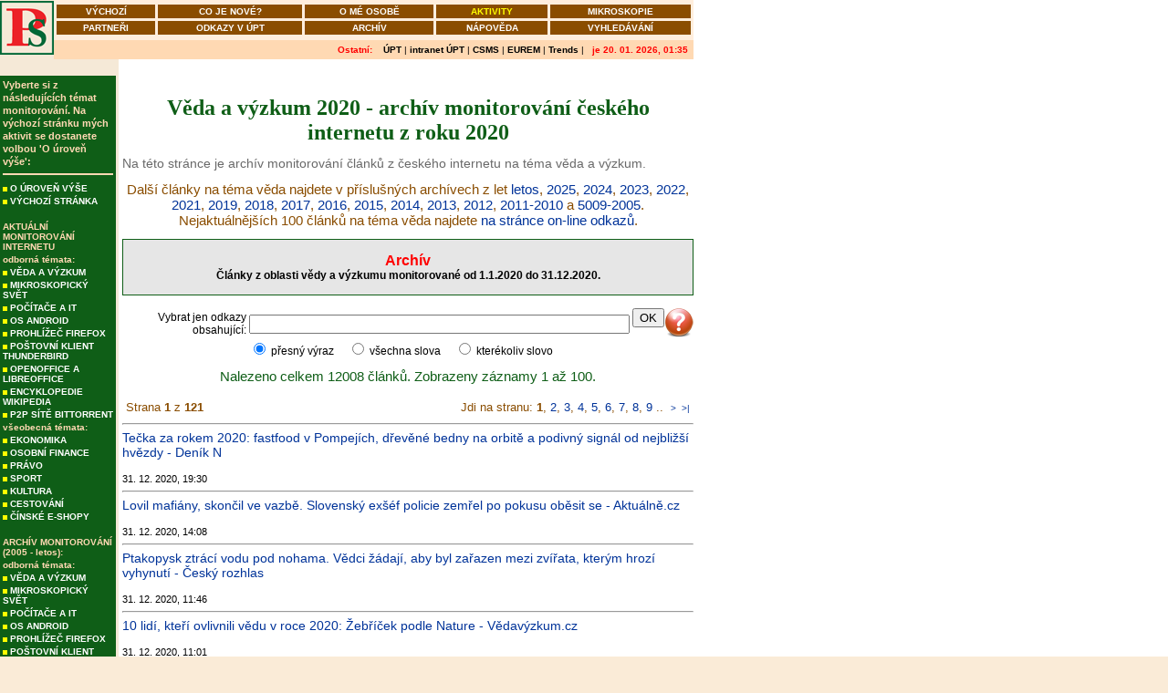

--- FILE ---
content_type: text/html
request_url: http://www.petr.isibrno.cz/professional/gMon-veda20.php
body_size: 68788
content:
<!DOCTYPE HTML PUBLIC "-//W3C//DTD HTML 4.01 Transitional//EN">


<html>
<head>
<meta http-equiv="refresh" content="0;url=https://upt.petrschauer.cz/professional/gMon-veda20.php">
<meta HTTP-EQUIV='Content-type' CONTENT='text/html; charset=windows-1250'>
<meta NAME="Pragma" CONTENT="no-cache">
<meta NAME="Generator" CONTENT="PetrSoft HTMLGen 2.0">
<meta NAME="Author" CONTENT="Petr Schauer">
<meta NAME="Keywords" CONTENT="výchozí, co je nové, o mé osobě, aktivity, mikroskopie, partneři, diskuzní fóra, archív, internet, nápověda, vyhledávání, audit">
<meta NAME="Description" CONTENT="Informace vztahující se k osobě Petra Schauera a k jeho aktivitám. Prezentace poslouží všem, kteří se zajímají o přístrojovou techniku (především o elektronovou mikroskopii) a o počítače.">
<meta name="google-site-verification" content="UgW5HhIs3tTjN_XJBPRzDL1DR2K97FyhoXtRF7b2FXA" />
<title>Věda a výzkum 2020 - archív monitorování českého internetu z roku 2020</title>
<link rel="StyleSheet" href="../color/css.css" type="text/css">
<link rel="shortcut icon" href="http://www.petr.isibrno.cz/imgs/favicon.ico">
<script type="text/javascript" src="../projects/js/jquery-1.3.2.js"></script>
<link rel="alternate" type="application/rss+xml" title="Monitoring Petra Schauera 'gMon-veda20'" href="RSS/monveda_RSS.php"/>
</head>

<body topmargin="0" link="#0000FF" vlink="#0000FF" alink="#FF0000" leftmargin="0" bgcolor="#FAEBD7" STYLE="margin: 0px" MARGINWIDTH="0" MARGINHEIGHT="0" language="JavaScript" background="../color/bg.gif">

<table border=0 cellpadding=0 cellspacing=0 width=769>

<tr>
<td rowspan="2" width="59" height="59">
<a href="../"><img src="../color/logo59ps.gif" width="59" height="59" alt="Portal Superhome" border=0></a>
</td>



<td width="100%" height="41" bgcolor="#FFEEDD">
<table border="0" width="100%" cellpadding="2" cellspacing="3"><tr align="center" valign="middle" bgcolor="#E6E6E6"><td class="ids"><a class="ip" href="../ "><b>VÝCHOZÍ</b></a><font color="#FFFF00"><b></b></font></td><td class="ids"><a class="ip" href="../news/"><b>CO JE NOVÉ?</b></a><font color="#FFFF00"><b></b></font></td><td class="ids"><a class="ip" href="../personal/"><b>O MÉ OSOBĚ</b></a><font color="#FFFF00"><b></b></font></td><td class="ids"><a class="ip" href="../professional/"><b></b></a><font color="#FFFF00"><b>AKTIVITY</b></font></td><td class="ids"><a class="ip" href="../microscopy/"><b>MIKROSKOPIE</b></a><font color="#FFFF00"><b></b></font></td><td class="ids"><a class="ip" href="../partners/"><b>PARTNEŘI</b></a><font color="#FFFF00"><b></b></font></td></tr><tr align="center" valign="middle" bgcolor="#E6E6E6"><td class="ids"><a class="ip" href="../upt/"><b>ODKAZY V ÚPT</b></a><font color="#FFFF00"><b></b></font></td><td class="ids"><a class="ip" href="../archive/"><b>ARCHÍV</b></a><font color="#FFFF00"><b></b></font></td><td class="ids"><a class="ip" href="../internet/"><b>INTERNET</b></a><font color="#FFFF00"><b></b></font></td><td class="ids"><a class="ip" href="../help/"><b>NÁPOVĚDA</b></a><font color="#FFFF00"><b></b></font></td><td class="ids"><a class="ip" href="../search/"><b>VYHLEDÁVÁNÍ</b></a><font color="#FFFF00"><b></b></font></td><td class="ids"><a class="ip" href="../audit/"><b>AUDIT</b></a><font color="#FFFF00"><b></b></font></td></tr></table></td>
<td width=9 height=41><img src="../imgs/5pixel.gif" alt="" width=9 height=41 border=0></td>
</tr>

<tr>
<td width="100%" height="18" bgcolor="#FFD9B3" align="right" valign="middle">
<font class="psp" color="#000000" size="2" style="TEXT-DECORATION: none">
<font color="#FF0000"><strong>Ostatní: </strong></font>&nbsp;&nbsp;&nbsp;<a class="psp" href="http://www.isibrno.cz/"><b>ÚPT</b></a>&nbsp;|&nbsp;<a class="psp" href="http://info.isibrno.cz/"><b>intranet</b></a>&nbsp;|&nbsp;<a class="psp" href="http://www.csms.isibrno.cz/"><b>CSMS</b></a>&nbsp;|&nbsp;<a class="psp" href="http://www.eurem2000.isibrno.cz/"><b>EUREM</b></a>&nbsp;|&nbsp;<a class="psp" href="http://www2.isibrno.cz/"><b>WWW2</b></a>&nbsp;|&nbsp;<a class="psp" href="http://www.trends.isibrno.cz/"><b>Trends</b></a>&nbsp;|&nbsp;<a class="psp" href="http://www.isibrno.cz/~petr/hypertxt/"><b>Mé staré str.</b></a>&nbsp;|&nbsp;<font color="red">&nbsp;&nbsp;<b>je 20. 01. 2026, 01:35</b>&nbsp;&nbsp;</font></font></td><td width=9 height=18><a href="http://info.isibrno.cz/~petr/new/"><img src="../imgs/5pixel.gif" alt="" width=9 height=18 border=0></a></td>
</tr>

</table>




<table border="0" cellspacing="0" width="760" cellpadding="0">

  <tr>

    <td width="100%"><img src="../imgs/5pixel.gif" alt="" border="0" width="760" height="5"></td>

  </tr>

</table>




<table border="0" cellpadding="0" cellspacing="0" width="760">

	<tr><td width="130" valign="top">




	<table border="0" cellspacing="0" width="130">

		<tr><td width="100%"></td></tr>

		<tr><td width="100%"></td></tr>

	</table>



	<table class="personleft" border="0" cellspacing="0" width="127" bgcolor="#666666">

		<tr><td width="100%">
<table class="intitpersonleft" border="0" cellspacing="1" width="100%" bgcolor="#e6e6e6">
<tr>
<td width="100%">
<font class="intitpersonleft" size="1">
<font color="#FFD9B3"><b>Vyberte si z následujících témat monitorování. Na výchozí stránku mých aktivit se dostanete volbou 'O úroveň výše':</b></font>
</font>
<hr color="#FFD9B3">
</td>
</tr>

<tr><td class="obsah" width="100%"><img src="../bullets/zarazka_zluta.gif" alt="" border="0" width="5" height="5"><b> <a class="obsah" href="index.php">O ÚROVEŇ VÝŠE</a><font color=""></font></b></td></tr><tr><td class="obsah" width="100%"><img src="../bullets/zarazka_zluta.gif" alt="" border="0" width="5" height="5"><b> <a class="obsah" href="mon.php">VÝCHOZÍ STRÁNKA</a><font color=""></font></b></td></tr><tr><td class="obsah" width="100%"><b> <a class="obsah" href=""></a><font color="#FFD9B3">&nbsp;</font></b></td></tr><tr><td class="obsah" width="100%"><b> <a class="obsah" href=""></a><font color="#FFD9B3">AKTUÁLNÍ MONITOROVÁNÍ INTERNETU</font></b></td></tr><tr><td class="obsah" width="100%"><b> <a class="obsah" href=""></a><font color="#FFD9B3">odborná témata:</font></b></td></tr><tr><td class="obsah" width="100%"><img src="../bullets/zarazka_zluta.gif" alt="" border="0" width="5" height="5"><b> <a class="obsah" href="gMon-veda.php">VĚDA A VÝZKUM</a><font color="#FFD9B3"></font></b></td></tr><tr><td class="obsah" width="100%"><img src="../bullets/zarazka_zluta.gif" alt="" border="0" width="5" height="5"><b> <a class="obsah" href="gMon-mikro.php">MIKROSKOPICKÝ SVĚT</a><font color="#FFD9B3"></font></b></td></tr><tr><td class="obsah" width="100%"><img src="../bullets/zarazka_zluta.gif" alt="" border="0" width="5" height="5"><b> <a class="obsah" href="gMon-pocitace.php">POČÍTAČE A IT</a><font color="#FFD9B3"></font></b></td></tr><tr><td class="obsah" width="100%"><img src="../bullets/zarazka_zluta.gif" alt="" border="0" width="5" height="5"><b> <a class="obsah" href="gMon-android.php">OS ANDROID</a><font color="#FFD9B3"></font></b></td></tr><tr><td class="obsah" width="100%"><img src="../bullets/zarazka_zluta.gif" alt="" border="0" width="5" height="5"><b> <a class="obsah" href="gMon-firefox.php">PROHLÍŽEČ FIREFOX</a><font color="#FFD9B3"></font></b></td></tr><tr><td class="obsah" width="100%"><img src="../bullets/zarazka_zluta.gif" alt="" border="0" width="5" height="5"><b> <a class="obsah" href="gMon-TB.php">POŠTOVNÍ KLIENT THUNDERBIRD</a><font color="#FFD9B3"></font></b></td></tr><tr><td class="obsah" width="100%"><img src="../bullets/zarazka_zluta.gif" alt="" border="0" width="5" height="5"><b> <a class="obsah" href="gMon-ooo.php">OPENOFFICE A LIBREOFFICE</a><font color="#FFD9B3"></font></b></td></tr><tr><td class="obsah" width="100%"><img src="../bullets/zarazka_zluta.gif" alt="" border="0" width="5" height="5"><b> <a class="obsah" href="gMon-wikipedia.php">ENCYKLOPEDIE WIKIPEDIA</a><font color="#FFD9B3"></font></b></td></tr><tr><td class="obsah" width="100%"><img src="../bullets/zarazka_zluta.gif" alt="" border="0" width="5" height="5"><b> <a class="obsah" href="gMon-torrent.php">P2P SÍTĚ BITTORRENT</a><font color="#FFD9B3"></font></b></td></tr><tr><td class="obsah" width="100%"><b> <a class="obsah" href=""></a><font color="#FFD9B3">všeobecná témata:</font></b></td></tr><tr><td class="obsah" width="100%"><img src="../bullets/zarazka_zluta.gif" alt="" border="0" width="5" height="5"><b> <a class="obsah" href="gMon-ekonomika.php">EKONOMIKA</a><font color="#FFD9B3"></font></b></td></tr><tr><td class="obsah" width="100%"><img src="../bullets/zarazka_zluta.gif" alt="" border="0" width="5" height="5"><b> <a class="obsah" href="gMon-penize.php">OSOBNÍ FINANCE</a><font color="#FFD9B3"></font></b></td></tr><tr><td class="obsah" width="100%"><img src="../bullets/zarazka_zluta.gif" alt="" border="0" width="5" height="5"><b> <a class="obsah" href="gMon-pravo.php">PRÁVO</a><font color="#FFD9B3"></font></b></td></tr><tr><td class="obsah" width="100%"><img src="../bullets/zarazka_zluta.gif" alt="" border="0" width="5" height="5"><b> <a class="obsah" href="gMon-sport.php">SPORT</a><font color="#FFD9B3"></font></b></td></tr><tr><td class="obsah" width="100%"><img src="../bullets/zarazka_zluta.gif" alt="" border="0" width="5" height="5"><b> <a class="obsah" href="gMon-kultura.php">KULTURA</a><font color="#FFD9B3"></font></b></td></tr><tr><td class="obsah" width="100%"><img src="../bullets/zarazka_zluta.gif" alt="" border="0" width="5" height="5"><b> <a class="obsah" href="gMon-cestovani.php">CESTOVÁNÍ</a><font color="#FFD9B3"></font></b></td></tr><tr><td class="obsah" width="100%"><img src="../bullets/zarazka_zluta.gif" alt="" border="0" width="5" height="5"><b> <a class="obsah" href="gMon-aliexpress.php">ČÍNSKÉ E-SHOPY</a><font color="#FFD9B3"></font></b></td></tr><tr><td class="obsah" width="100%"><b> <a class="obsah" href=""></a><font color="#FFD9B3">&nbsp;</font></b></td></tr><tr><td class="obsah" width="100%"><b> <a class="obsah" href=""></a><font color="#FFD9B3">ARCHÍV MONITOROVÁNÍ (2005 - letos):</font></b></td></tr><tr><td class="obsah" width="100%"><b> <a class="obsah" href=""></a><font color="#FFD9B3">odborná témata:</font></b></td></tr><tr><td class="obsah" width="100%"><img src="../bullets/zarazka_zluta.gif" alt="" border="0" width="5" height="5"><b> <a class="obsah" href="gMon-vedaLetos.php">VĚDA A VÝZKUM</a><font color="#FFD9B3"></font></b></td></tr><tr><td class="obsah" width="100%"><img src="../bullets/zarazka_zluta.gif" alt="" border="0" width="5" height="5"><b> <a class="obsah" href="gMon-mikroLetos.php">MIKROSKOPICKÝ SVĚT</a><font color="#FFD9B3"></font></b></td></tr><tr><td class="obsah" width="100%"><img src="../bullets/zarazka_zluta.gif" alt="" border="0" width="5" height="5"><b> <a class="obsah" href="gMon-pocitaceLetos.php">POČÍTAČE A IT</a><font color="#FFD9B3"></font></b></td></tr><tr><td class="obsah" width="100%"><img src="../bullets/zarazka_zluta.gif" alt="" border="0" width="5" height="5"><b> <a class="obsah" href="gMon-androidLetos.php">OS ANDROID</a><font color="#FFD9B3"></font></b></td></tr><tr><td class="obsah" width="100%"><img src="../bullets/zarazka_zluta.gif" alt="" border="0" width="5" height="5"><b> <a class="obsah" href="gMon-firefoxLetos.php">PROHLÍŽEČ FIREFOX</a><font color="#FFD9B3"></font></b></td></tr><tr><td class="obsah" width="100%"><img src="../bullets/zarazka_zluta.gif" alt="" border="0" width="5" height="5"><b> <a class="obsah" href="gMon-TBLetos.php">POŠTOVNÍ KLIENT THUNDERBIRD</a><font color="#FFD9B3"></font></b></td></tr><tr><td class="obsah" width="100%"><img src="../bullets/zarazka_zluta.gif" alt="" border="0" width="5" height="5"><b> <a class="obsah" href="gMon-oooLetos.php">OPENOFFICE A LIBREOFFICE</a><font color="#FFD9B3"></font></b></td></tr><tr><td class="obsah" width="100%"><img src="../bullets/zarazka_zluta.gif" alt="" border="0" width="5" height="5"><b> <a class="obsah" href="gMon-wikipediaLetos.php">ENCYKLOPEDIE WIKIPEDIA</a><font color="#FFD9B3"></font></b></td></tr><tr><td class="obsah" width="100%"><img src="../bullets/zarazka_zluta.gif" alt="" border="0" width="5" height="5"><b> <a class="obsah" href="gMon-torrentLetos.php">P2P SÍTĚ BITTORRENT</a><font color="#FFD9B3"></font></b></td></tr><tr><td class="obsah" width="100%"><b> <a class="obsah" href=""></a><font color="#FFD9B3">všeobecná témata:</font></b></td></tr><tr><td class="obsah" width="100%"><img src="../bullets/zarazka_zluta.gif" alt="" border="0" width="5" height="5"><b> <a class="obsah" href="gMon-ekonomikaLetos.php">EKONOMIKA</a><font color="#FFD9B3"></font></b></td></tr><tr><td class="obsah" width="100%"><img src="../bullets/zarazka_zluta.gif" alt="" border="0" width="5" height="5"><b> <a class="obsah" href="gMon-penizeLetos.php">OSOBNÍ FINANCE</a><font color="#FFD9B3"></font></b></td></tr><tr><td class="obsah" width="100%"><img src="../bullets/zarazka_zluta.gif" alt="" border="0" width="5" height="5"><b> <a class="obsah" href="gMon-pravoLetos.php">PRÁVO</a><font color="#FFD9B3"></font></b></td></tr><tr><td class="obsah" width="100%"><img src="../bullets/zarazka_zluta.gif" alt="" border="0" width="5" height="5"><b> <a class="obsah" href="gMon-sportLetos.php">SPORT</a><font color="#FFD9B3"></font></b></td></tr><tr><td class="obsah" width="100%"><img src="../bullets/zarazka_zluta.gif" alt="" border="0" width="5" height="5"><b> <a class="obsah" href="gMon-kulturaLetos.php">KULTURA</a><font color="#FFD9B3"></font></b></td></tr><tr><td class="obsah" width="100%"><img src="../bullets/zarazka_zluta.gif" alt="" border="0" width="5" height="5"><b> <a class="obsah" href="gMon-cestovaniLetos.php">CESTOVÁNÍ</a><font color="#FFD9B3"></font></b></td></tr><tr><td class="obsah" width="100%"><img src="../bullets/zarazka_zluta.gif" alt="" border="0" width="5" height="5"><b> <a class="obsah" href="gMon-aliexpressLetos.php">ČÍNSKÉ E-SHOPY</a><font color="#FFD9B3"></font></b></td></tr><tr><td class="obsah" width="100%"><b> <a class="obsah" href=""></a><font color="#FFD9B3">&nbsp;</font></b></td></tr><tr><td class="obsah" width="100%"><b> <a class="obsah" href=""></a><font color="#FFD9B3">NEVEŘEJNÁ TÉMATA:</font></b></td></tr><tr><td class="obsah" width="100%"><img src="../bullets/zarazka_zluta.gif" alt="" border="0" width="5" height="5"><b> <a class="obsah" href="non-public">vstoupit</a><font color="#FFD9B3"></font></b></td></tr>
</table>
</td></tr>

	</table>

	<br>

	
	<br>

	
<table border="0" cellpadding="0" cellspacing="0" width="100%">
<tr valign="top">
<td width="100%">
	<font color="#FF0000">&nbsp;&nbsp;Webmaster:<br><a href="../help/webmaster.php">&nbsp;&nbsp;Petr Schauer</a><br></font>
	<strong><font class="copyright"><a href="mailto:Petr@ISIBrno.Cz">&nbsp;&nbsp;Petr@ISIBrno.Cz</a><br><br></font></strong>
</td>
</tr>
<tr>
    <td width="100%"><img src="../imgs/5pixel.gif" alt="" border="0" width="130" height="5"></td>
</tr>
</table>


	<br>

	
<table border="0" cellpadding="0" cellspacing="0" width="100%">
<tr>
<td align="center" width="100%">
	<IMG SRC="../imgs/apache_pb.gif" BORDER=0 width="130" height="16"ALT="Powered by APACHE">
</td>
</tr>
<tr>
    <td width="100%"><img src="../imgs/5pixel.gif" alt="" border="0" width="130" height="10"></td>
</tr>
<tr>
<td align="center" width="100%">
	<IMG SRC="../imgs/phplogo.gif" BORDER=0 width="88" height="31"ALT="Powered PHP">
</td>
</tr>
<tr>
    <td width="100%"><img src="../imgs/5pixel.gif" alt="" border="0" width="130" height="10"></td>
</tr>
<tr>
<td align="center" width="100%">
	<IMG SRC="../imgs/powered_by_mysql.gif" BORDER=0 width="88" height="46"ALT="Powered by MySQL">
</td>
</tr>
<tr>
    <td width="100%"><img src="../imgs/5pixel.gif" alt="" border="0" width="130" height="10"></td>
</tr>
</table>


	<br>

		</td>




	<td width="5" valign="top"></td>

	<td width="630" valign="top" align="center">

		<table border="0" cellpadding="0" cellspacing="0" width="100%">

		<tr valign="top"><td width="615">

<center><strong><big><big>
Stránka byla přemístěna, budete automaticky přesměrováni.
</big></big></strong></center>
<hr>
<center><strong><big><big>
Page has been moved, you will be automatically redirected.
</big></big></strong></center>

		<br><p align="center"><font class="greentit">Věda a výzkum 2020 - archív monitorování českého internetu z roku 2020</font></p>
<A NAME="~<602"></A>
<p align="justify"><font class="subtit"><font color="red">
<!--		<b>HAVÁRIE SERVERU!</b><br>
		Bohužel, 9. července 2014 došlo k havárii serveru s databází "Centra monitorování internetu". Úplné obnovení této stránky bude realizováno ze záloh. Velice se omlouvám a prosím o strpení. -->
<!--		<b>PROBÍHÁ STĚHOVÁNÍ DATABÁZE!</b><br>
		Od 12. července 2014 probíhá stěhování databází "Centra monitorování internetu" na nový server. Z uvedeného důvodu nemusí být infromace uvedené na této stránce kompletní (neměly by chybět zprávy z posledních dnů), nebo se zde mohou vyskytovat chyby. Velice se omlouvám a prosím o strpení. -->
		</font></font></p>
<A NAME="~n90"></A>
<p align="justify"><font class="subtit"><font color="#FF0000"><b></b></font>Na této stránce je archív monitorování článků z českého internetu na téma věda a výzkum. </font></p><p align="justify"><font class="btext"><center>
Další články na téma věda najdete v příslušných archívech z let <A HREF="gMon-vedaLetos.php">letos</A>, <A HREF="gMon-veda22.php">2022</A>,  
<A HREF="gMon-veda21.php">2021</A>,  
<A HREF="gMon-veda19.php">2019</A>,  
<A HREF="gMon-veda18.php">2018</A>,  
<A HREF="gMon-veda17.php">2017</A>,  
<A HREF="gMon-veda16.php">2016</A>,  
<A HREF="gMon-veda15.php">2015</A>,  
<A HREF="gMon-veda14.php">2014</A>,  
<A HREF="gMon-veda13.php">2013</A>,  
<A HREF="gMon-veda12.php">2012</A>,  
<A HREF="monvedaAll.php">2011-2010</A> a <A HREF="monveda05-9.php">5009-2005</A>.
Nejaktuálnějších 100 článků na téma věda najdete <A HREF="gMon-veda.php">na stránce on-line odkazů</A>.
</center></font></p>
<A NAME="@a7"></A>
<TABLE align="center" border="0" cellPadding="2" cellSpacing="1" class="intittitlemiddle" cols="1" width="100%">
<TR><TD class="intitlemiddle"><P align="center"><STRONG><font class="tit" color="green">Archív</font><BR>
Články z oblasti vědy a výzkumu monitorované od 1.1.2020 do 31.12.2020.
<A class=intitlemiddle href="" target=""></A>
</STRONG></P></TD></TR></TABLE><BR>
<FORM ACTION=gMon-veda20.php METHOD=GET>

	<TABLE BORDER=0 CELLSPACING=0 CELLPADDING=0>

	<TR VALIGN="middle">
<TD ALIGN="left"> &nbsp; </TD>
<TD ALIGN="right"> Vybrat jen odkazy obsahující: </TD>

    <TD ALIGN="left"> &nbsp; </TD>

	<TD ALIGN="left"> <INPUT TYPE="TEXT" NAME="KeyWords" VALUE="" SIZE="50" MAXLENGTH="100"> </TD>

    <TD ALIGN="left"> &nbsp; </TD>

	<TD ALIGN="center"> <INPUT TYPE="SUBMIT" VALUE="OK"> &nbsp;&nbsp; </TD>

    <TD ALIGN="left">
    <div id="figure" class="modalhelp">
	     <A HREF="#" rel="modalhelp" title="Vyhledávají se jen celá slova, nebo celé slovní výrazy. K&nbsp;vyhledání části slov lze použít základní regulární výrazy: '.', '[', ']', '*', '+' a negaci '^'. <b>Pro podrobnosti klepněte myší!</b>"><IMG SRC="../imgs/help-icon-red32.png" ALT"nápověda" BORDER=0></A>
	</div>
    </TD>

	</TR>

	<TR VALIGN="middle">

    <TD ALIGN="left"></TD>

    <TD ALIGN="left"></TD>

    <TD ALIGN="left"></TD>

    <TD colspan="3" ALIGN="left"> <input type="radio" value="Vyraz" name="SearchType"checked> přesný výraz &nbsp;&nbsp;&nbsp; <input type="radio" value="Vse" name="SearchType"> všechna slova &nbsp;&nbsp;&nbsp; <input type="radio" value="Slova" name="SearchType"> kterékoliv slovo </TD>

    <TD ALIGN="left"></TD>

	</TR>

</TABLE>

</FORM>

<script type="text/javascript">
$(document).ready(function()
{

// bublina obrazku napovedy
   $('#figure a[href][title]').qtip({
      position: {
         corner: {
            target: 'topLeft',
            tooltip: 'topRight'
         }
      },
      style: {
         name: 'green',
         width: {
            max: 200,
            min: 0
         },
         border: {
            width: 2,
            radius: 4,
         },
         tip: true
      }
   });


// modalni okno napovedy
   $('a[rel="modalhelp"]:first').qtip(
   {
      content: {
         title: {
            text: 'Použitelné regulární výrazy',
            button: 'X'
         },
         text: 'Do vyhledávacího pole je možné použít tyto základní regulární výrazy:<br>' +
               '<p><TABLE ALIGN="left" BORDER=1 CELLSPACING=0 CELLPADDING=4 WIDTH="100%">' +
			   '<TR ALIGN="left" VALIGN="middle">' +
			   '	<TH WIDTH="15%">výraz</TH>' +
			   '	<TH>zastupuje</TH>' +
			   '</TR>' +
			   '<TR ALIGN="left" VALIGN="middle">' +
			   '	<TD>.</TD>' +
			   '	<TD>jeden libovolný znak</TD>' +
			   '</TR>' +
			   '<TR>' +
			   '	<TD>[abc]</TD>' +
			   '	<TD>jeden z vymezených znaků a, b nebo&nbsp;c</TD>' +
			   '</TR>' +
			   '<TR>' +
			   '	<TD>[^abc]</TD>' +
			   '	<TD>jeden libovolný znak kromě vymezených znaků a, b nebo&nbsp;c</TD>' +
			   '</TR>' +
			   '<TR>' +
			   '	<TD>.*</TD>' +
			   '	<TD>libovolný (i nulový) řetězec znaků</TD>' +
			   '</TR>' +
			   '<TR>' +
			   '	<TD>.+</TD>' +
			   '	<TD>libovolný nenulový řetězec znaků</TD>' +
			   '</TR>' +
			   '</TABLE></p>'
      },
      position: {
         target: $(document.body), // Position it via the document body...
         corner: 'center' // ...at the center of the viewport
      },
      show: {
         when: 'click', // Show it on click
         solo: true // And hide all other tooltips
      },
      hide: false,
      style: {
         width: { max: 350 },
         padding: '14px',
         border: {
            width: 9,
            radius: 9,
            color: '#666666'
         },
         name: 'light'
      },
      api: {
         beforeShow: function()
         {
            // Fade in the modal "blanket" using the defined show speed
            $('#qtip-blanket').fadeIn(this.options.show.effect.length);
         },
         beforeHide: function()
         {
            // Fade out the modal "blanket" using the defined hide speed
            $('#qtip-blanket').fadeOut(this.options.hide.effect.length);
         }
      }
   });


   // Create the modal backdrop on document load so all modal tooltips can use it
   $('<div id="qtip-blanket">')
      .css({
         position: 'absolute',
         top: $(document).scrollTop(), // Use document scrollTop so it's on-screen even if the window is scrolled
         left: 0,
         height: $(document).height(), // Span the full document height...
         width: '100%', // ...and full width

         opacity: 0.5, // Make it slightly transparent
         backgroundColor: 'black',
         zIndex: 5000  // Make sure the zIndex is below 6000 to keep it below tooltips!
      })
      .appendTo(document.body) // Append to the document body
      .hide(); // Hide it initially
});
</script>
<p align = "center"><font class="gtext">Nalezeno celkem 12008 článků. Zobrazeny záznamy 1 až 100.</font></p><table width="100%" cellspacing="2" border="0" align="center" cellpadding="2">
	  <tr>
		<td align="left" valign="top"><span class="btext"><font size="-1">Strana <b>1</b> z <b>121</b></font></span></td>
		<td align="right" valign="top" nowrap="nowrap"><span class="btext"><font size="-1">Jdi na stranu: <b>1</b>, <a href="gMon-veda20.php?Start=100">2</a>, <a href="gMon-veda20.php?Start=200">3</a>, <a href="gMon-veda20.php?Start=300">4</a>, <a href="gMon-veda20.php?Start=400">5</a>, <a href="gMon-veda20.php?Start=500">6</a>, <a href="gMon-veda20.php?Start=600">7</a>, <a href="gMon-veda20.php?Start=700">8</a>, <a href="gMon-veda20.php?Start=800">9</a> ..&nbsp;&nbsp;<font size="-3"><a href="gMon-veda20.php?Start=100" title="další">&gt;</a>&nbsp;&nbsp;<a href="gMon-veda20.php?Start=12000" title="poslední">&gt;|</a></font></font></span></td>
	  </tr>
	</table><hr><font style="font-size:120%;font-family:arial,sans-serif"><A HREF="https://denikn.cz/528676/tecka-za-rokem-2020-fastfood-v-pompejich-drevene-bedny-na-orbite-a-podivny-signal-od-nejblizsi-hvezdy/">Tečka za rokem 2020: fastfood v Pompejích, dřevěné bedny na orbitě a podivný signál od nejbližší hvězdy - Deník N</A></font><br><br><font style="font-size:90%;font-family:arial,sans-serif">31. 12. 2020, 20:30</font><hr><font style="font-size:120%;font-family:arial,sans-serif"><A HREF="https://zpravy.aktualne.cz/zahranici/zemrel-slovensky-expolicejni-prezident-lucansky/r~68adb5404b5c11ebb0f60cc47ab5f122/">Lovil mafiány, skončil ve vazbě. Slovenský exšéf policie zemřel po pokusu oběsit se - Aktuálně.cz</A></font><br><br><font style="font-size:90%;font-family:arial,sans-serif">31. 12. 2020, 15:08</font><hr><font style="font-size:120%;font-family:arial,sans-serif"><A HREF="https://wave.rozhlas.cz/ptakopysk-ztraci-vodu-pod-nohama-vedci-zadaji-aby-byl-zarazen-mezi-zvirata-8394815">Ptakopysk ztrácí vodu pod nohama. Vědci žádají, aby byl zařazen mezi zvířata, kterým hrozí vyhynutí - Český rozhlas</A></font><br><br><font style="font-size:90%;font-family:arial,sans-serif">31. 12. 2020, 12:46</font><hr><font style="font-size:120%;font-family:arial,sans-serif"><A HREF="https://vedavyzkum.cz/ze-zahranici/ze-zahranici/10-lidi-kteri-ovlivnili-vedu-v-roce-2020-zebricek-podle-nature">10 lidí, kteří ovlivnili vědu v roce 2020: Žebříček podle Nature - Vědavýzkum.cz</A></font><br><br><font style="font-size:90%;font-family:arial,sans-serif">31. 12. 2020, 12:01</font><hr><font style="font-size:120%;font-family:arial,sans-serif"><A HREF="https://www.idnes.cz/ceske-budejovice/zpravy/covid-vedec-koronavirus-nanomaterial-povrchy-jihoceska-univerzita.A201230_160441_budejovice-zpravy_mrl">Chci vytvořit povrch, na kterém se koronavirus udrží jen chvíli, říká vědec - iDNES.cz</A></font><br><br><font style="font-size:90%;font-family:arial,sans-serif">31. 12. 2020, 12:00</font><hr><font style="font-size:120%;font-family:arial,sans-serif"><A HREF="https://www.idnes.cz/ceske-budejovice/zpravy/covid-vedec-koronavirus-nanomaterial-povrchy-jihoceska-univerzita.A201230_160441_budejovice-zpravy_mrl">Chci vytvořit povrch, na kterém se koronavirus udrží jen chvíli, říká vědec - Zprávy iDNES.cz</A></font><br><br><font style="font-size:90%;font-family:arial,sans-serif">31. 12. 2020, 12:00</font><hr><font style="font-size:120%;font-family:arial,sans-serif"><A HREF="https://www.idnes.cz/technet/veda/veda-covid-vyzkum-pokrok-koronavirus-sars-cov-2.A201230_140416_veda_mla">Covidový rok očima vědce: Ukázalo se, co v běžných dobách zůstává skryto - Technet.cz</A></font><br><br><font style="font-size:90%;font-family:arial,sans-serif">31. 12. 2020, 12:00</font><hr><font style="font-size:120%;font-family:arial,sans-serif"><A HREF="https://vedavyzkum.cz/granty-a-dotace/granty-a-dotace/prodlouzeni-prijmu-zadosti-do-programu-aplikace-op-pik">Prodloužení příjmu žádostí do programu Aplikace OP PIK - Vědavýzkum.cz</A></font><br><br><font style="font-size:90%;font-family:arial,sans-serif">31. 12. 2020, 11:07</font><hr><font style="font-size:120%;font-family:arial,sans-serif"><A HREF="https://ct24.ceskatelevize.cz/veda/3247542-sonda-k-marsu-ci-geneticke-nuzky-proti-rakovine-prehled-vyznamnych-vedeckych-momentu">Sonda k Marsu či genetické nůžky proti rakovině. Přehled významných vědeckých momentů roku 2020 - ceskatelevize.cz/ct24</A></font><br><br><font style="font-size:90%;font-family:arial,sans-serif">31. 12. 2020, 9:29</font><hr><font style="font-size:120%;font-family:arial,sans-serif"><A HREF="https://www.seznamzpravy.cz/clanek/prselo-nejvic-za-deset-let-a-prece-jenom-lehce-nad-prumer-rekli-vedci-135051">Pršelo nejvíc za deset let. A přece jenom lehce nad průměr, řekli vědci - Seznam Zprávy</A></font><br><br><font style="font-size:90%;font-family:arial,sans-serif">31. 12. 2020, 8:37</font><hr><font style="font-size:120%;font-family:arial,sans-serif"><A HREF="https://zahranicni.ihned.cz/c1-66860130-cina-dosahla-kvantove-nadrazenosti-dokazala-to-diky-algoritmu-ktery-vytvorili-cesti-vedci">Čína dosáhla kvantové nadřazenosti, dokázala to díky algoritmu, který vytvořili čeští vědci - Hospodářské noviny</A></font><br><br><font style="font-size:90%;font-family:arial,sans-serif">31. 12. 2020, 8:33</font><hr><font style="font-size:120%;font-family:arial,sans-serif"><A HREF="https://ct24.ceskatelevize.cz/veda/3247948-astronomove-popsali-obri-vytrysk-energie-z-pocatku-vesmiru-blazar-ma-delku-1600">Astronomové popsali obří výtrysk energie z počátku vesmíru. Blazar má délku 1600 světelných let - ceskatelevize.cz/ct24</A></font><br><br><font style="font-size:90%;font-family:arial,sans-serif">31. 12. 2020, 8:33</font><hr><font style="font-size:120%;font-family:arial,sans-serif"><A HREF="https://www.itbiz.cz/clanky/it-a-vyzkum-v-roce-2020-kvazicastice-magnony-a-skyrmiony">IT a výzkum v roce 2020: kvazičástice, magnony a skyrmiony - ITBIZ</A></font><br><br><font style="font-size:90%;font-family:arial,sans-serif">31. 12. 2020, 7:59</font><hr><font style="font-size:120%;font-family:arial,sans-serif"><A HREF="https://trebicsky.denik.cz/ctenar-reporter/vedci-zkoumaji-vesnice-ktere-pohltil-vojensky-prostor-prehrada-i-elektrarna-2020.html">Vědci zkoumají vesnice, které pohltil vojenský prostor, přehrada i elektrárna - Třebíčský deník</A></font><br><br><font style="font-size:90%;font-family:arial,sans-serif">31. 12. 2020, 6:22</font><hr><font style="font-size:120%;font-family:arial,sans-serif"><A HREF="https://www.novinky.cz/koronavirus/clanek/obavy-nejsou-na-miste-vakcina-je-triumfem-rika-vedec-40346552">Obavy nejsou na místě, vakcína je triumfem, říká vědec - novinky.cz</A></font><br><br><font style="font-size:90%;font-family:arial,sans-serif">31. 12. 2020, 5:00</font><hr><font style="font-size:120%;font-family:arial,sans-serif"><A HREF="https://radiozurnal.rozhlas.cz/co-se-stane-kdyz-si-digitalni-moderator-pozve-digitalniho-hosta-podivejte-se-na-8394485">Co se stane, když si digitální moderátor pozve digitálního hosta? Podívejte se na budoucnost očima umělé inteligence - Český rozhlas</A></font><br><br><font style="font-size:90%;font-family:arial,sans-serif">31. 12. 2020, 2:00</font><hr><font style="font-size:120%;font-family:arial,sans-serif"><A HREF="https://www.idnes.cz/zpravy/domaci/miroslav-barta-egyptolog-prorektor-univerzita-karlova.A201230_203251_domaci_misl">Covid nastavil zrcadlo, problémy nás teprve dostihnou, míní egyptolog Bárta - Zprávy iDNES.cz</A></font><br><br><font style="font-size:90%;font-family:arial,sans-serif">31. 12. 2020, 0:01</font><hr><font style="font-size:120%;font-family:arial,sans-serif"><A HREF="https://archiv.ihned.cz/c1-66862980-miliardari-co-nemaji-auto-a-do-prace-jezdi-na-kole-manzele-vyvinuli-prvni-vakcinu-na-covid-a-jdou-i-proti-chripce">Miliardáři, co nemají auto a do práce jezdí na kole. Manželé vyvinuli první vakcínu na covid a jdou i proti chřipce - Hospodářské noviny</A></font><br><br><font style="font-size:90%;font-family:arial,sans-serif">31. 12. 2020, 0:00</font><hr><font style="font-size:120%;font-family:arial,sans-serif"><A HREF="https://www.diastyl.cz/spanelsti-vedci-jsou-o-krok-blize-k-vyleceni-cukrovky/">Španělští vědci jsou o krok blíže k vyléčení cukrovky - DIAstyl</A></font><br><br><font style="font-size:90%;font-family:arial,sans-serif">30. 12. 2020, 21:54</font><hr><font style="font-size:120%;font-family:arial,sans-serif"><A HREF="https://blog.aktualne.cz/blogy/jiri-chyla.php?itemid=38525">Jiří Chýla - Názory Aktuálně.cz - Aktuálně.cz</A></font><br><br><font style="font-size:90%;font-family:arial,sans-serif">30. 12. 2020, 20:56</font><hr><font style="font-size:120%;font-family:arial,sans-serif"><A HREF="https://www.reflex.cz/clanek/rozhovory/104538/ceske-hlavy-organicky-chemik-radim-nencka-a-molekularni-biolog-evzen-boura-o-viru-labu-a-vasni-pro-vedu.html">České hlavy: Organický chemik Radim Nencka a Molekulární biolog Evžen Bouřa o viru, labu a vášni pro vědu - Reflex.cz</A></font><br><br><font style="font-size:90%;font-family:arial,sans-serif">30. 12. 2020, 17:00</font><hr><font style="font-size:120%;font-family:arial,sans-serif"><A HREF="https://www.novinky.cz/kultura/filmy-serialy/clanek/recenze-ufnukany-george-clooney-se-trapi-v-dlouhe-a-nudne-sci-fi-40346524">RECENZE: Ufňukaný George Clooney se trápí v dlouhé a nudné sci-fi - novinky.cz</A></font><br><br><font style="font-size:90%;font-family:arial,sans-serif">30. 12. 2020, 14:45</font><hr><font style="font-size:120%;font-family:arial,sans-serif"><A HREF="https://jindrichohradecky.denik.cz/zpravy_region/divoke-kone-pomahaji-navracet-do-prirody-i-jihocesti-vedci-20201230.html">Divoké koně pomáhají navracet do přírody i jihočeští vědci - Jindřichohradecký deník</A></font><br><br><font style="font-size:90%;font-family:arial,sans-serif">30. 12. 2020, 13:16</font><hr><font style="font-size:120%;font-family:arial,sans-serif"><A HREF="https://ceskobudejovicky.denik.cz/zpravy_region/divoke-kone-pomahaji-navracet-do-prirody-i-jihocesti-vedci-20201230.html">Divoké koně pomáhají navracet do přírody i jihočeští vědci - Českobudějovický deník</A></font><br><br><font style="font-size:90%;font-family:arial,sans-serif">30. 12. 2020, 13:16</font><hr><font style="font-size:120%;font-family:arial,sans-serif"><A HREF="https://ct24.ceskatelevize.cz/relax/3247682-deset-nejdulezitejsich-veci-ktere-se-lidstvo-behem-roku-2020-dozvedelo-o-zmenach">Deset nejdůležitějších věcí, které se lidstvo během roku 2020 dozvědělo o změnách klimatu - ceskatelevize.cz/ct24</A></font><br><br><font style="font-size:90%;font-family:arial,sans-serif">30. 12. 2020, 13:05</font><hr><font style="font-size:120%;font-family:arial,sans-serif"><A HREF="https://www.novinky.cz/veda-skoly/clanek/jak-se-sonda-voyager-vzdaluje-od-slunecni-soustavy-hustota-vesmiru-roste-40346426">Jak se sonda Voyager vzdaluje od Sluneční soustavy, hustota vesmíru roste - novinky.cz</A></font><br><br><font style="font-size:90%;font-family:arial,sans-serif">30. 12. 2020, 13:03</font><hr><font style="font-size:120%;font-family:arial,sans-serif"><A HREF="https://www.irozhlas.cz/veda-technologie/rok-2020-vedecke-zpravy-casopis-science-objevy_2012301142_vtk">Vědecké zprávy roku 2020: studený psí čumák, déšť po jaderných zkouškách nebo včelí funebráci - iRozhlas.cz</A></font><br><br><font style="font-size:90%;font-family:arial,sans-serif">30. 12. 2020, 11:42</font><hr><font style="font-size:120%;font-family:arial,sans-serif"><A HREF="https://ct24.ceskatelevize.cz/veda/3247644-delfiny-zabiji-nova-kozni-nemoc-zpusobuje-ji-obycejna-pitna-voda">Delfíny zabíjí nová kožní nemoc, způsobuje ji obyčejná pitná voda - ceskatelevize.cz/ct24</A></font><br><br><font style="font-size:90%;font-family:arial,sans-serif">30. 12. 2020, 10:30</font><hr><font style="font-size:120%;font-family:arial,sans-serif"><A HREF="https://www.ceskenoviny.cz/zpravy/nejzajimavejsi-vedecke-zpravy-roku-2020-podle-casopisu-science/1976544">Nejzajímavější vědecké zprávy roku 2020 podle časopisu Science - České noviny</A></font><br><br><font style="font-size:90%;font-family:arial,sans-serif">30. 12. 2020, 10:10</font><hr><font style="font-size:120%;font-family:arial,sans-serif"><A HREF="https://denikn.cz/minuta/527794/">Ohlížíme se za vědeckými úspěchy roku 2020. - Deník N</A></font><br><br><font style="font-size:90%;font-family:arial,sans-serif">30. 12. 2020, 10:07</font><hr><font style="font-size:120%;font-family:arial,sans-serif"><A HREF="https://www.businessinfo.cz/clanky/indie-bude-patou-nejvetsi-ekonomikou-sveta-v-roce-2025-a-treti-nejvetsi-do-roku-2030/">Indie bude pátou největší ekonomikou světa v roce 2025 a třetí největší do roku 2030 - BusinessInfo.cz</A></font><br><br><font style="font-size:90%;font-family:arial,sans-serif">30. 12. 2020, 10:05</font><hr><font style="font-size:120%;font-family:arial,sans-serif"><A HREF="https://www.astro.cz/clanky/hvezdy/vyzkumy-v-asu-av-cr-182-magneticky-provazana-atmosfera-behem-slunecni-erupce.html">Výzkumy v ASU AV ČR (182): Magneticky provázaná atmosféra během sluneční erupce - Astro</A></font><br><br><font style="font-size:90%;font-family:arial,sans-serif">30. 12. 2020, 9:56</font><hr><font style="font-size:120%;font-family:arial,sans-serif"><A HREF="https://denikn.cz/527227/veda-2020-pohled-dovnitr-bunek-a-do-hlubin-vesmiru-ocima-cloveka-i-umele-inteligence/">Věda 2020: pohled dovnitř buněk a do hlubin vesmíru očima člověka i umělé inteligence - Deník N</A></font><br><br><font style="font-size:90%;font-family:arial,sans-serif">30. 12. 2020, 9:18</font><hr><font style="font-size:120%;font-family:arial,sans-serif"><A HREF="https://www.czechcrunch.cz/2020/12/prvni-astronauti-od-spacex-vzorky-z-asteroidu-i-velke-plany-pro-cestu-na-mars-takovy-byl-rok-2020-ve-vesmiru/">První astronauti od SpaceX, vzorky z asteroidu i velké plány pro cestu na Mars. Takový byl rok 2020 ve vesmíru - CzechCrunch</A></font><br><br><font style="font-size:90%;font-family:arial,sans-serif">30. 12. 2020, 9:00</font><hr><font style="font-size:120%;font-family:arial,sans-serif"><A HREF="https://www.lidovky.cz/svet/nova-studie-dava-za-pravdu-odhadum-ve-wu-chanu-se-zrejme-nakazilo-az-pul-milionu-lidi.A201230_080150_ln_zahranici_lijk">Nová studie dává za pravdu odhadům. Ve Wu-chanu se zřejmě covidem nakazilo daleko více lidí | Svět - Lidovky</A></font><br><br><font style="font-size:90%;font-family:arial,sans-serif">30. 12. 2020, 9:00</font><hr><font style="font-size:120%;font-family:arial,sans-serif"><A HREF="https://vltava.rozhlas.cz/jaroslav-heyrovsky-cil-vyzkumu-neni-v-honbe-za-karierou-ale-v-hledani-vedecke-8388266">Jaroslav Heyrovský: Cíl výzkumu není v honbě za kariérou, ale v hledání vědecké pravdy - Český Rozhlas Vltava</A></font><br><br><font style="font-size:90%;font-family:arial,sans-serif">30. 12. 2020, 9:00</font><hr><font style="font-size:120%;font-family:arial,sans-serif"><A HREF="https://www.businessinfo.cz/clanky/jak-se-v-cesku-dela-spin-off/">Jak se v Česku dělá spin-off? - BusinessInfo.cz</A></font><br><br><font style="font-size:90%;font-family:arial,sans-serif">30. 12. 2020, 9:00</font><hr><font style="font-size:120%;font-family:arial,sans-serif"><A HREF="https://echo24.cz/a/SqdGE/uv-zareni-zabiji-999--koronaviru-do-30-vterin-tvrdi-novy-vyzkum">UV záření zabíjí 99,9 % koronaviru do 30 vteřin, tvrdí nový výzkum - Echo24.cz</A></font><br><br><font style="font-size:90%;font-family:arial,sans-serif">30. 12. 2020, 9:00</font><hr><font style="font-size:120%;font-family:arial,sans-serif"><A HREF="https://www.kurzy.cz/zpravy/572287-rok-ceske-vedy-skolstvi-a-inovaci-v-japonsku/">Rok české vědy, školství a inovací v Japonsku - Kurzy.cz</A></font><br><br><font style="font-size:90%;font-family:arial,sans-serif">30. 12. 2020, 8:11</font><hr><font style="font-size:120%;font-family:arial,sans-serif"><A HREF="https://vedavyzkum.cz/z-domova/lidove-noviny/veda-2020-ve-znameni-covidu">Věda 2020: ve znamení covidu - Vědavýzkum.cz - Vědavýzkum.cz</A></font><br><br><font style="font-size:90%;font-family:arial,sans-serif">30. 12. 2020, 5:57</font><hr><font style="font-size:120%;font-family:arial,sans-serif"><A HREF="http://www.enviweb.cz/118061">Čeští geofyzici mají zajímavé výzkumy na Islandu i v Íránu - EnviWeb.cz - Enviweb</A></font><br><br><font style="font-size:90%;font-family:arial,sans-serif">30. 12. 2020, 0:12</font><hr><font style="font-size:120%;font-family:arial,sans-serif"><A HREF="https://archiv.ihned.cz/c1-66863030-nejvetsi-uspechy-vedy-v-roce-2020-nejen-vakcina-ale-i-slunce-v-reaktoru">Největší úspěchy vědy v roce 2020: nejen vakcína, ale i slunce v reaktoru - Hospodářské noviny</A></font><br><br><font style="font-size:90%;font-family:arial,sans-serif">30. 12. 2020, 0:00</font><hr><font style="font-size:120%;font-family:arial,sans-serif"><A HREF="https://www.idnes.cz/technet/veda/ig-nobelovy-ceny-2020.A201228_091819_veda_mla">Aligátor na héliu, nůž z exkrementů. Ohlédnutí za nevážnými „nobelovkami“ - Technet.cz</A></font><br><br><font style="font-size:90%;font-family:arial,sans-serif">30. 12. 2020, 0:00</font><hr><font style="font-size:120%;font-family:arial,sans-serif"><A HREF="https://www.idnes.cz/xman/styl/alkohol-intoxikace-otrava-hyperventilace-kocovina.A201209_124123_xman-styl_fro">Vědci na stopě terapii na intoxikaci alkoholem. Může se dát rozdýchat - iDNES.cz</A></font><br><br><font style="font-size:90%;font-family:arial,sans-serif">30. 12. 2020, 0:00</font><hr><font style="font-size:120%;font-family:arial,sans-serif"><A HREF="https://www.idnes.cz/xman/styl/alkohol-intoxikace-otrava-hyperventilace-kocovina.A201209_124123_xman-styl_fro">Vědci jsou na stopě terapii po intoxikaci alkoholem. Může se dát rozdýchat - Xman.cz</A></font><br><br><font style="font-size:90%;font-family:arial,sans-serif">30. 12. 2020, 0:00</font><hr><font style="font-size:120%;font-family:arial,sans-serif"><A HREF="https://www.kurzy.cz/zpravy/572406-brno-jaky-byl-rok-2020-na-muni/">Brno: Jaký byl rok 2020 na MUNI - Kurzy.cz</A></font><br><br><font style="font-size:90%;font-family:arial,sans-serif">30. 12. 2020, 0:00</font><hr><font style="font-size:120%;font-family:arial,sans-serif"><A HREF="https://www.idnes.cz/xman/styl/alkohol-intoxikace-otrava-hyperventilace-kocovina.A201209_124123_xman-styl_fro">Vědci na stopě terapii na intoxikaci alkoholem. Může se dát rozdýchat - Xman.cz</A></font><br><br><font style="font-size:90%;font-family:arial,sans-serif">30. 12. 2020, 0:00</font><hr><font style="font-size:120%;font-family:arial,sans-serif"><A HREF="https://denikn.cz/524827/kosmicky-inzenyr-zorganizoval-vybuch-a-vybral-od-lidi-pres-11-milionu-na-energii-pro-lekare-chce-pomahat-i-po-covidu/">Kosmický inženýr zorganizoval „výbuch“ a vybral od lidí přes 11 milionů na energii pro lékaře. Chce pomáhat i po covidu - Deník N</A></font><br><br><font style="font-size:90%;font-family:arial,sans-serif">29. 12. 2020, 21:34</font><hr><font style="font-size:120%;font-family:arial,sans-serif"><A HREF="https://forbes.cz/zeny-ktere-zmenily-svet-podivejte-se-s-nami-na-pribehy-nobelistek/">Ženy, které změnily svět. Podívejte se s námi na příběhy nobelistek - Forbes Česko</A></font><br><br><font style="font-size:90%;font-family:arial,sans-serif">29. 12. 2020, 20:34</font><hr><font style="font-size:120%;font-family:arial,sans-serif"><A HREF="https://www.seznamzpravy.cz/clanek/bunky-lidskeho-plodu-ve-vakcine-vedec-vysvetluje-poplasne-zpravy-134927">Buňky lidského plodu ve vakcíně? Vědec vysvětluje poplašné zprávy - Seznam Zprávy</A></font><br><br><font style="font-size:90%;font-family:arial,sans-serif">29. 12. 2020, 20:05</font><hr><font style="font-size:120%;font-family:arial,sans-serif"><A HREF="https://denikn.cz/minuta/527498/">Jeho výzkum už vedl k novým postupům - Deník N</A></font><br><br><font style="font-size:90%;font-family:arial,sans-serif">29. 12. 2020, 19:01</font><hr><font style="font-size:120%;font-family:arial,sans-serif"><A HREF="https://www.kurzy.cz/zpravy/572268-nenapadna-zprava-ze-sveta-vedy-ktera-ale-ovlivni-podobu-jidelnicku-nas-vsech/">Nenápadná zpráva ze světa vědy, která ale ovlivní podobu jídelníčku nás všech - Kurzy.cz</A></font><br><br><font style="font-size:90%;font-family:arial,sans-serif">29. 12. 2020, 17:35</font><hr><font style="font-size:120%;font-family:arial,sans-serif"><A HREF="https://www.irozhlas.cz/zpravy-domov/roman-prymula-koronavirus-v-cesku-cesko-cr_2012291521_ako">Vzestup a pád Romana Prymuly. Tvář boje proti covidu skončila kvůli porušení vládních pravidel - iRozhlas.cz</A></font><br><br><font style="font-size:90%;font-family:arial,sans-serif">29. 12. 2020, 15:21</font><hr><font style="font-size:120%;font-family:arial,sans-serif"><A HREF="https://denikn.cz/527079/nechte-se-nadchnout-jejich-nadsenim-ceska-vedecka-esa-ve-vysoke-hre-vedy-a-zivota/?ref=list">Nechte se nadchnout jejich nadšením. Česká vědecká esa ve vysoké hře vědy a života - Deník N</A></font><br><br><font style="font-size:90%;font-family:arial,sans-serif">29. 12. 2020, 15:16</font><hr><font style="font-size:120%;font-family:arial,sans-serif"><A HREF="https://denikn.cz/527079/nechte-se-nadchnout-jejich-nadsenim-ceska-vedecka-esa-ve-vysoke-hre-vedy-a-zivota/">Nechte se nadchnout jejich nadšením. Česká vědecká esa ve vysoké hře vědy a života - Deník N</A></font><br><br><font style="font-size:90%;font-family:arial,sans-serif">29. 12. 2020, 15:16</font><hr><font style="font-size:120%;font-family:arial,sans-serif"><A HREF="https://denikn.cz/527079/nechte-se-nadchnout-jejich-nadsenim-ceska-vedecka-esa-ve-vysoke-hre-vedy-a-zivota/?ref=tema">Nechte se nadchnout jejich nadšením. Česká vědecká esa ve vysoké hře vědy a života - Deník N</A></font><br><br><font style="font-size:90%;font-family:arial,sans-serif">29. 12. 2020, 15:16</font><hr><font style="font-size:120%;font-family:arial,sans-serif"><A HREF="https://www.czechcrunch.cz/2020/12/umi-zpracovat-odpad-postavit-pristresek-i-vylepsit-telo-technologie-z-hub-pomuze-zmenit-svet-rika-ilja-panic/">Umí zpracovat odpad, postavit přístřešek i vylepšit tělo. Technologie z hub pomůže změnit svět, říká Ilja Panić - CzechCrunch</A></font><br><br><font style="font-size:90%;font-family:arial,sans-serif">29. 12. 2020, 15:00</font><hr><font style="font-size:120%;font-family:arial,sans-serif"><A HREF="https://www.seznamzpravy.cz/clanek/kdyz-je-vakcina-proc-chybi-lek-je-to-jako-u-hiv-rika-predni-vedec-134088">Když je vakcína, proč chybí lék? Je to jako u HIV, jen opačně, říká přední český vědec - Seznam Zprávy</A></font><br><br><font style="font-size:90%;font-family:arial,sans-serif">29. 12. 2020, 14:37</font><hr><font style="font-size:120%;font-family:arial,sans-serif"><A HREF="https://denikn.cz/497811/zkouma-svet-nadorovych-bunek-a-bojovniku-imunitniho-systemu-byl-jednou-jeden-zivot-podle-biologa-marka-mraze/">Zkoumá svět nádorových buněk a bojovníků imunitního systému. Byl jednou jeden život podle biologa Marka Mráze - Deník N</A></font><br><br><font style="font-size:90%;font-family:arial,sans-serif">29. 12. 2020, 13:54</font><hr><font style="font-size:120%;font-family:arial,sans-serif"><A HREF="https://ct24.ceskatelevize.cz/svet/3247280-chorvatsko-zasahlo-druhe-zemetreseni-behem-dvou-dni-tentokrat-presahlo-sesty-stupen">Chorvatsko zasáhlo silné zemětřesení, vyžádalo si jednu oběť. Cítit bylo i na Slovensku - ceskatelevize.cz/ct24</A></font><br><br><font style="font-size:90%;font-family:arial,sans-serif">29. 12. 2020, 13:51</font><hr><font style="font-size:120%;font-family:arial,sans-serif"><A HREF="https://ct24.ceskatelevize.cz/svet/3247280-chorvatsko-zasahlo-druhe-zemetreseni-behem-dvou-dni-tentokrat-presahlo-sesty-stupen">Chorvatsko zasáhlo silné zemětřesení, vyžádalo si zřejmě jednu oběť. Pocítili ho i lidé v Česku - ceskatelevize.cz/ct24</A></font><br><br><font style="font-size:90%;font-family:arial,sans-serif">29. 12. 2020, 13:51</font><hr><font style="font-size:120%;font-family:arial,sans-serif"><A HREF="https://www.idnes.cz/ceske-budejovice/zpravy/zemetreseni-chorvatsko-ceske-budejovice-lustr-chveni-cinkani.A201229_131337_budejovice-zpravy_khr">Po dalším zemětřesení v Chorvatsku se kývaly lustry i v jižních Čechách - Zprávy iDNES.cz</A></font><br><br><font style="font-size:90%;font-family:arial,sans-serif">29. 12. 2020, 13:28</font><hr><font style="font-size:120%;font-family:arial,sans-serif"><A HREF="https://www.novinky.cz/koronavirus/clanek/imunita-po-covidu-vydrzi-minimalne-osm-mesicu-tvrdi-australsti-vedci-40346411">Imunita po covidu vydrží minimálně osm měsíců, tvrdí australští vědci - novinky.cz</A></font><br><br><font style="font-size:90%;font-family:arial,sans-serif">29. 12. 2020, 13:16</font><hr><font style="font-size:120%;font-family:arial,sans-serif"><A HREF="https://www.czechcrunch.cz/2020/12/elon-musk-lidstvo-priblizuje-k-marsu-o-pristani-by-ale-nemelo-rozhodovat-jen-spacex-muze-totiz-ohrozit-tamni-zivot/">Elon Musk lidstvo přibližuje k Marsu. O přistání by ale nemělo rozhodovat jen SpaceX, může totiž ohrozit tamní život - CzechCrunch</A></font><br><br><font style="font-size:90%;font-family:arial,sans-serif">29. 12. 2020, 11:30</font><hr><font style="font-size:120%;font-family:arial,sans-serif"><A HREF="https://ct24.ceskatelevize.cz/3247224-ochrana-prirody-v-roce-2020-ocima-vedy">Ochrana přírody v roce 2020 očima vědy - ceskatelevize.cz/ct24</A></font><br><br><font style="font-size:90%;font-family:arial,sans-serif">29. 12. 2020, 10:43</font><hr><font style="font-size:120%;font-family:arial,sans-serif"><A HREF="https://techfocus.cz/veda-vesmir/2734-vedci-zkoumaji-hroty-sipu-a-kopi-lovcu-a-sberacu-z-potopene-pevniny.html">Vědci zkoumají hroty šípů a kopí lovců a sběračů z potopené pevniny - TechFocus.cz</A></font><br><br><font style="font-size:90%;font-family:arial,sans-serif">29. 12. 2020, 9:21</font><hr><font style="font-size:120%;font-family:arial,sans-serif"><A HREF="http://www.enviweb.cz/rss/234461">Mouchy, bez nichž by se zastavila věda, měly během pandemie namále. Octomilky jsou ale nepostradatelné - Enviweb</A></font><br><br><font style="font-size:90%;font-family:arial,sans-serif">29. 12. 2020, 7:33</font><hr><font style="font-size:120%;font-family:arial,sans-serif"><A HREF="https://brnensky.denik.cz/ctenar-reporter/vedci-zkoumaji-vesnice-ktere-pohltil-vojensky-prostor-prehrada-i-elektrarna-2020.html">Vědci zkoumají vesnice, které pohltil vojenský prostor, přehrada i elektrárna - Brněnský deník</A></font><br><br><font style="font-size:90%;font-family:arial,sans-serif">29. 12. 2020, 7:20</font><hr><font style="font-size:120%;font-family:arial,sans-serif"><A HREF="https://ct24.ceskatelevize.cz/domaci/3247138-vzorek-potu-nemocnych-s-covidem-pomuze-pri-vycviku-psu-kynologove-jich-denne">Vzorek potu nemocných s covidem pomůže při výcviku psů. Kynologové jich denně potřebují desítky - ceskatelevize.cz/ct24</A></font><br><br><font style="font-size:90%;font-family:arial,sans-serif">29. 12. 2020, 6:30</font><hr><font style="font-size:120%;font-family:arial,sans-serif"><A HREF="https://www.sport.cz/hokej/u20-ms-hokej/clanek/1961611-mlejnkuv-dabelsky-plan-vymysli-specifickou-taktiku-i-na-usa-jen-golmani-uz-vedi-kdo-si-dnes-zachyta.html">MS hokej U20 | Mlejnkův ďábelský plán, vymýšlí specifickou taktiku i na USA. Jen gólmani už vědí, kdo si dnes zachytá - Sport.cz</A></font><br><br><font style="font-size:90%;font-family:arial,sans-serif">29. 12. 2020, 6:26</font><hr><font style="font-size:120%;font-family:arial,sans-serif"><A HREF="https://vedavyzkum.cz/z-domova/z-domova/cad-usiluje-o-zlepseni-podminek-doktorandu-behem-pandemie">ČAD usiluje o zlepšení podmínek doktorandů během pandemie - Vědavýzkum.cz</A></font><br><br><font style="font-size:90%;font-family:arial,sans-serif">29. 12. 2020, 5:46</font><hr><font style="font-size:120%;font-family:arial,sans-serif"><A HREF="https://www.ceskenoviny.cz/zpravy/vedec-cesti-geofyzici-maji-zajimave-vyzkumy-na-islandu-i-v-iranu/1976151">Vědec: Čeští geofyzici mají zajímavé výzkumy na Islandu i v Íránu - České noviny</A></font><br><br><font style="font-size:90%;font-family:arial,sans-serif">29. 12. 2020, 5:05</font><hr><font style="font-size:120%;font-family:arial,sans-serif"><A HREF="https://vedavyzkum.cz/blogy-a-komentare/daniel-m-nich/porcovani-medveda-dkrvo-2021">Porcování medvěda DKRVO 2021 - Vědavýzkum.cz - Vědavýzkum.cz</A></font><br><br><font style="font-size:90%;font-family:arial,sans-serif">28. 12. 2020, 19:27</font><hr><font style="font-size:120%;font-family:arial,sans-serif"><A HREF="https://www.seznamzpravy.cz/clanek/lekari-nas-zachranili-vedcum-se-naucme-naslouchat-nabada-bradacova-134223">Lékaři nás zachránili, vědcům se naučme naslouchat, nabádá Bradáčová - Seznam Zprávy</A></font><br><br><font style="font-size:90%;font-family:arial,sans-serif">28. 12. 2020, 18:45</font><hr><font style="font-size:120%;font-family:arial,sans-serif"><A HREF="https://ct24.ceskatelevize.cz/veda/3247104-pred-deviti-tisici-lety-zasahla-dnesni-izrael-masivni-tsunami-mohla-byt-jednim-ze">Před devíti tisíci lety zasáhla dnešní Izrael masivní tsunami. Mohla být jedním ze zdrojů mýtu o potopě světa - ceskatelevize.cz/ct24</A></font><br><br><font style="font-size:90%;font-family:arial,sans-serif">28. 12. 2020, 16:08</font><hr><font style="font-size:120%;font-family:arial,sans-serif"><A HREF="https://ekolist.cz/cz/zpravodajstvi/zpravy/australsti-vedci-se-obavaji-o-budoucnost-ptakopyska">Australští vědci se obávají o budoucnost ptakopyska - Ekolist.cz</A></font><br><br><font style="font-size:90%;font-family:arial,sans-serif">28. 12. 2020, 16:01</font><hr><font style="font-size:120%;font-family:arial,sans-serif"><A HREF="https://hradecka.drbna.cz/zpravy/kultura/8429-vedecka-knihovna-spousti-vypujcky-online-knih-je-jich-pres-5-800.html">Vědecká knihovna spouští výpůjčky online knih, je jich přes 5 800 - Drbna.cz</A></font><br><br><font style="font-size:90%;font-family:arial,sans-serif">28. 12. 2020, 15:00</font><hr><font style="font-size:120%;font-family:arial,sans-serif"><A HREF="https://vedavyzkum.cz/ze-zahranici/ze-zahranici/sedm-tipu-na-skvelou-vedeckou-karieru">Sedm tipů na skvělou vědeckou kariéru - Vědavýzkum.cz - Vědavýzkum.cz</A></font><br><br><font style="font-size:90%;font-family:arial,sans-serif">28. 12. 2020, 14:21</font><hr><font style="font-size:120%;font-family:arial,sans-serif"><A HREF="https://www.zdravezpravy.cz/2020/12/28/telerehabilitace-ohlida-spravne-domaci-cviceni-pacienta/">Telerehabilitace ohlídá správné domácí cvičení pacienta - Zdravezpravy.cz</A></font><br><br><font style="font-size:90%;font-family:arial,sans-serif">28. 12. 2020, 13:50</font><hr><font style="font-size:120%;font-family:arial,sans-serif"><A HREF="https://www.lidovky.cz/svet/sef-firmy-astrazeneca-tvrdi-ze-napravili-chybu-v-davkovani-jejich-vakciny-ta-zatim-mela-nejhorsi-vys.A201228_122738_ln_zahranici_sed">Málo účinná vakcína? Šéf firmy AstraZeneca tvrdí, že napravili chybu v dávkování | Svět - Lidovky</A></font><br><br><font style="font-size:90%;font-family:arial,sans-serif">28. 12. 2020, 12:40</font><hr><font style="font-size:120%;font-family:arial,sans-serif"><A HREF="https://elektrickevozy.cz/clanky/vedci-tvrdi-ze-vyresili-nejvetsi-problem-na-ion-baterii-ceka-nas-revoluce">Vědci tvrdí, že vyřešili největší problém Na-Ion baterií. Čeká nás revoluce? - Elektrickevozy.cz</A></font><br><br><font style="font-size:90%;font-family:arial,sans-serif">28. 12. 2020, 12:19</font><hr><font style="font-size:120%;font-family:arial,sans-serif"><A HREF="https://ct24.ceskatelevize.cz/veda/3246800-mouchy-bez-nichz-se-zastavila-veda-mely-behem-pandemie-namale-octomilky-jsou-ale">Mouchy, bez nichž by se zastavila věda, měly během pandemie namále. Octomilky jsou ale nepostradatelné - ceskatelevize.cz/ct24</A></font><br><br><font style="font-size:90%;font-family:arial,sans-serif">28. 12. 2020, 11:40</font><hr><font style="font-size:120%;font-family:arial,sans-serif"><A HREF="https://sever.rozhlas.cz/nikym-nevideny-bolid-nad-beringovym-morem-a-druha-archeologicka-cesta-za-8392625">Nikým neviděný bolid nad Beringovým mořem a druhá archeologická cesta za tajemstvím pravěkého piva - Český rozhlas</A></font><br><br><font style="font-size:90%;font-family:arial,sans-serif">28. 12. 2020, 10:49</font><hr><font style="font-size:120%;font-family:arial,sans-serif"><A HREF="https://www.kurzy.cz/zpravy/572063-ockovani-proti-covid-19-otazky-a-odpovedi-o-vakcine-comirnaty/">Očkování proti COVID-19: Otázky a odpovědi o vakcíně Comirnaty - Kurzy.cz</A></font><br><br><font style="font-size:90%;font-family:arial,sans-serif">28. 12. 2020, 10:43</font><hr><font style="font-size:120%;font-family:arial,sans-serif"><A HREF="https://vltava.rozhlas.cz/cil-vyzkumu-neni-v-honbe-za-karierou-ale-v-hledani-vedecke-pravdy-8388266">Cíl výzkumu není v honbě za kariérou, ale v hledání vědecké pravdy - Český rozhlas</A></font><br><br><font style="font-size:90%;font-family:arial,sans-serif">28. 12. 2020, 9:09</font><hr><font style="font-size:120%;font-family:arial,sans-serif"><A HREF="https://eurozpravy.cz/veda-a-technika/veda/vedec-attenborough-behem-epidemie-nezahali-namluvil-komentar-k-novym-dokumentum-bbc.e3db579e/">Vědec Attenborough během epidemie nezahálí, namluvil komentář k novým dokumentům BBC - EuroZprávy.cz</A></font><br><br><font style="font-size:90%;font-family:arial,sans-serif">28. 12. 2020, 8:21</font><hr><font style="font-size:120%;font-family:arial,sans-serif"><A HREF="https://blisty.cz/art/102248-kterak-neoliberalismus-podkopal-integritu-vedeckeho-badani.html">Kterak neoliberalismus podkopal integritu vědeckého bádání | 28. 12. 2020 | Daniel Veselý - Britské listy</A></font><br><br><font style="font-size:90%;font-family:arial,sans-serif">28. 12. 2020, 1:00</font><hr><font style="font-size:120%;font-family:arial,sans-serif"><A HREF="https://blisty.cz/art/102248-kterak-neoliberalismus-podkopal-integritu-vedeckeho-badani">Kterak neoliberalismus podkopal integritu vědeckého bádání | 28. 12. 2020 | Daniel Veselý - Britské listy</A></font><br><br><font style="font-size:90%;font-family:arial,sans-serif">28. 12. 2020, 1:00</font><hr><font style="font-size:120%;font-family:arial,sans-serif"><A HREF="https://vedavyzkum.cz/politika-vyzkumu-a-vyvoje/politika-vyzkumu-a-vyvoje/identifikace-hospodarskych-a-nehospodarskych-cinnosti">Identifikace hospodářských a nehospodářských činností - Vědavýzkum.cz</A></font><br><br><font style="font-size:90%;font-family:arial,sans-serif">28. 12. 2020, 0:46</font><hr><font style="font-size:120%;font-family:arial,sans-serif"><A HREF="https://www.idnes.cz/technet/veda/martin-jinek-crisprovani-objev.A201217_133615_domaci_lsv">Objev, který změní svět. Vědec Martin Jínek o nobelovských nůžkách na DNA - Technet.cz</A></font><br><br><font style="font-size:90%;font-family:arial,sans-serif">28. 12. 2020, 0:00</font><hr><font style="font-size:120%;font-family:arial,sans-serif"><A HREF="https://cz.sputniknews.com/svet/2020122712973812-vedec-predpovedel-silna-zemetreseni-po-cele-planete/">Vědec předpověděl silná zemětřesení po celé planetě - Sputnik Česká republika</A></font><br><br><font style="font-size:90%;font-family:arial,sans-serif">27. 12. 2020, 22:41</font><hr><font style="font-size:120%;font-family:arial,sans-serif"><A HREF="https://www.irozhlas.cz/veda-technologie/veda/koronavirus-lek-leky-remdesivir-dexametazon_2012272229_ako">Jaké léky vědci zkouší proti covidu? Remdesivir se neosvědčil, nadějný je dexametazon - iRozhlas.cz</A></font><br><br><font style="font-size:90%;font-family:arial,sans-serif">27. 12. 2020, 22:29</font><hr><font style="font-size:120%;font-family:arial,sans-serif"><A HREF="https://www.irozhlas.cz/veda-technologie/priroda/klokani-studie-sydney-londyn-vyzkum-domestikace_2012272124_dok">Klokani dokážou komunikovat s lidmi, ukázala nová studie. Vědci něco takového u divokých zvířat nečekali - iRozhlas.cz</A></font><br><br><font style="font-size:90%;font-family:arial,sans-serif">27. 12. 2020, 21:24</font><hr><font style="font-size:120%;font-family:arial,sans-serif"><A HREF="https://www.idnes.cz/zpravy/zahranicni/kanada-vlk-mlade-mumie.A201222_100543_zahranicni_kha">Kanadský permafrost vydal mumii vlčete. Žilo v době hojnosti, míní experti - Zprávy iDNES.cz</A></font><br><br><font style="font-size:90%;font-family:arial,sans-serif">27. 12. 2020, 20:45</font><hr><font style="font-size:120%;font-family:arial,sans-serif"><A HREF="https://www.parlamentnilisty.cz/politika/politici-volicum/Hlubucek-STAN-Lide-jsou-ochotni-platit-za-produkt-pokud-vedi-odkud-pochazi-648612">Hlubuček (STAN): Lidé jsou ochotni platit za produkt, pokud vědí, odkud pochází - ParlamentníListy.cz</A></font><br><br><font style="font-size:90%;font-family:arial,sans-serif">27. 12. 2020, 20:12</font><hr><font style="font-size:120%;font-family:arial,sans-serif"><A HREF="https://krkonossky.denik.cz/ctenar-reporter/badatel-a-spisovatel-z-lomnice-nad-popelkou-vydava-knihu-20201227.html">Badatel a spisovatel z Lomnice nad Popelkou vydává knihu - Krkonošský deník</A></font><br><br><font style="font-size:90%;font-family:arial,sans-serif">27. 12. 2020, 18:08</font><hr><font style="font-size:120%;font-family:arial,sans-serif"><A HREF="https://jablonecky.denik.cz/ctenar-reporter/badatel-a-spisovatel-z-lomnice-nad-popelkou-vydava-knihu-20201227.html">Badatel a spisovatel z Lomnice nad Popelkou vydává knihu - Jablonecký deník</A></font><br><br><font style="font-size:90%;font-family:arial,sans-serif">27. 12. 2020, 17:58</font><hr><font style="font-size:120%;font-family:arial,sans-serif"><A HREF="https://www.novinky.cz/zahranicni/evropa/clanek/britsti-vedci-volaji-po-celonarodnimu-lockdownu-kvuli-zmutovanemu-koronaviru-40346262">Britští vědci volají po celonárodním lockdownu kvůli zmutovanému koronaviru - novinky.cz</A></font><br><br><font style="font-size:90%;font-family:arial,sans-serif">27. 12. 2020, 16:03</font><hr><font style="font-size:120%;font-family:arial,sans-serif"><A HREF="https://www.lidovky.cz/svet/v-lete-se-vratime-do-normalniho-zivota-lide-se-budou-chtit-nechat-ockovat-rika-matka-covidove-vakcin.A201227_093154_ln_zahranici_lijk">Odměnu nechci, říká maďarská ‚matka' covidové vakcíny. Svět se podle ní díky očkování vrátí do normálu v létě | Svět - Lidovky</A></font><br><br><font style="font-size:90%;font-family:arial,sans-serif">27. 12. 2020, 15:30</font><hr><font style="font-size:120%;font-family:arial,sans-serif"><A HREF="https://www.lidovky.cz/svet/v-lete-se-vratime-do-normalniho-zivota-lide-se-budou-chtit-nechat-ockovat-rika-matka-covidove-vakcin.A201227_093154_ln_zahranici_lijk">Odměnu nechci, říká maďarská ‚matka' covidové vakcíny. Svět se podle ní díky očkování vrátí do normálu v létě - Lidovky</A></font><br><br><font style="font-size:90%;font-family:arial,sans-serif">27. 12. 2020, 15:30</font><hr><table width="100%" cellspacing="2" border="0" align="center" cellpadding="2">
	  <tr>
		<td align="left" valign="top"><span class="btext"><font size="-1">Strana <b>1</b> z <b>121</b></font></span></td>
		<td align="right" valign="top" nowrap="nowrap"><span class="btext"><font size="-1">Jdi na stranu: <b>1</b>, <a href="gMon-veda20.php?Start=100">2</a>, <a href="gMon-veda20.php?Start=200">3</a>, <a href="gMon-veda20.php?Start=300">4</a>, <a href="gMon-veda20.php?Start=400">5</a>, <a href="gMon-veda20.php?Start=500">6</a>, <a href="gMon-veda20.php?Start=600">7</a>, <a href="gMon-veda20.php?Start=700">8</a>, <a href="gMon-veda20.php?Start=800">9</a> ..&nbsp;&nbsp;<font size="-3"><a href="gMon-veda20.php?Start=100" title="další">&gt;</a>&nbsp;&nbsp;<a href="gMon-veda20.php?Start=12000" title="poslední">&gt;|</a></font></font></span></td>
	  </tr>
	</table><p align = "center"><font class="gtext">Nalezeno celkem 12008 článků. Zobrazeny záznamy 1 až 100.</font></p>
        
<p>&nbsp;</p>
<p>
Stránka aktualizována: <strong>20. 01. 2026, 01:35</strong><br>Tuto stránku zpracoval: <font color="#ff0000">Petr Schauer</font>,
<strong><font class="copyright"><a href="mailto:Petr@ISIBrno.Cz">Petr@ISIBrno.Cz</a><br></font></strong>
</p>

		</td></tr>

    	<tr>

    	<td class=psp width="100%" align="right">[ <a href="gMon-veda20.php?print=1" target="_blank">TISK STRÁNKY</a> ]</td>

    	</tr>

		</table>

	</td>

	</tr>

</table>

<br>


<table border=0 cellpadding=0 cellspacing=0 width=769>

<tr>
<td rowspan="2" width="59" height="59">
<a href="../"><img src="../color/logo59ps.gif" width="59" height="59" alt="Portal Superhome" border=0></a>
</td>



<td width="100%" height="41" bgcolor="#FFEEDD">
<table border="0" width="100%" cellpadding="2" cellspacing="3"><tr align="center" valign="middle" bgcolor="#E6E6E6"><td class="ids"><a class="ip" href="../ "><b>VÝCHOZÍ</b></a><font color="#FFFF00"><b></b></font></td><td class="ids"><a class="ip" href="../news/"><b>CO JE NOVÉ?</b></a><font color="#FFFF00"><b></b></font></td><td class="ids"><a class="ip" href="../personal/"><b>O MÉ OSOBĚ</b></a><font color="#FFFF00"><b></b></font></td><td class="ids"><a class="ip" href="../professional/"><b></b></a><font color="#FFFF00"><b>AKTIVITY</b></font></td><td class="ids"><a class="ip" href="../microscopy/"><b>MIKROSKOPIE</b></a><font color="#FFFF00"><b></b></font></td><td class="ids"><a class="ip" href="../partners/"><b>PARTNEŘI</b></a><font color="#FFFF00"><b></b></font></td></tr><tr align="center" valign="middle" bgcolor="#E6E6E6"><td class="ids"><a class="ip" href="../upt/"><b>ODKAZY V ÚPT</b></a><font color="#FFFF00"><b></b></font></td><td class="ids"><a class="ip" href="../archive/"><b>ARCHÍV</b></a><font color="#FFFF00"><b></b></font></td><td class="ids"><a class="ip" href="../internet/"><b>INTERNET</b></a><font color="#FFFF00"><b></b></font></td><td class="ids"><a class="ip" href="../help/"><b>NÁPOVĚDA</b></a><font color="#FFFF00"><b></b></font></td><td class="ids"><a class="ip" href="../search/"><b>VYHLEDÁVÁNÍ</b></a><font color="#FFFF00"><b></b></font></td><td class="ids"><a class="ip" href="../audit/"><b>AUDIT</b></a><font color="#FFFF00"><b></b></font></td></tr></table></td>
<td width=9 height=41><img src="../imgs/5pixel.gif" alt="" width=9 height=41 border=0></td>
</tr>

<tr>
<td width="100%" height="18" bgcolor="#FFD9B3" align="right" valign="middle">
<font class="psp" color="#000000" size="2" style="TEXT-DECORATION: none">
<font color="#FF0000"><strong>Ostatní: </strong></font>&nbsp;&nbsp;&nbsp;<a class="psp" href="http://www.isibrno.cz/"><b>ÚPT</b></a>&nbsp;|&nbsp;<a class="psp" href="http://info.isibrno.cz/"><b>intranet</b></a>&nbsp;|&nbsp;<a class="psp" href="http://www.csms.isibrno.cz/"><b>CSMS</b></a>&nbsp;|&nbsp;<a class="psp" href="http://www.eurem2000.isibrno.cz/"><b>EUREM</b></a>&nbsp;|&nbsp;<a class="psp" href="http://www2.isibrno.cz/"><b>WWW2</b></a>&nbsp;|&nbsp;<a class="psp" href="http://www.trends.isibrno.cz/"><b>Trends</b></a>&nbsp;|&nbsp;<a class="psp" href="http://www.isibrno.cz/~petr/hypertxt/"><b>Mé staré str.</b></a>&nbsp;|&nbsp;<font color="red">&nbsp;&nbsp;<b>je 20. 01. 2026, 01:35</b>&nbsp;&nbsp;</font></font></td><td width=9 height=18><a href="http://info.isibrno.cz/~petr/new/"><img src="../imgs/5pixel.gif" alt="" width=9 height=18 border=0></a></td>
</tr>

</table>


<table border="0" cellpadding="0" cellspacing="0" width="760" bgcolor="#FFFFFF">
<tr>
    <td colspan="2" width="100%"><img src="../imgs/5pixel.gif" alt="" border="0" width="760" height="5"></td>
</tr>
<tr valign="top">
<td width="8">
&nbsp;
</td>
<td width="752">
	<font color="#FF0000">Copyright <a href="../help/webmaster.php">© Petr Schauer</a></font>,
	<strong><font class="copyright"><a href="mailto:Petr@ISIBrno.Cz">Petr@ISIBrno.Cz</a></font><br>

<font color="#ff0000">Kopírování nebo dokonce publikování obsahu této prezentace bez souhlasu webmastera není dovoleno.</font><br>Dodávejte, prosím, podklady podle <a href="../help/autor.php">POKYNŮ PRO AUTORY PŘÍSPĚVKŮ.</a></strong>
</td>
</tr>
<tr>
    <td colspan="2" width="100%"><img src="../imgs/5pixel.gif" alt="" border="0" width="760" height="5"></td>
</tr>
</table>

<!-- MODUL qTip-->
<script type="text/javascript" src="../projects/js/jquery.qtip-1.0.0-rc3.js"></script>

<!-- NAVRCHOLU.cz - NOVÉ -->
<script src="http://c1.navrcholu.cz/code?site=35567;t=lb14"
type="text/javascript"></script><noscript><div><a
href="http://navrcholu.cz/"><img
src="http://c1.navrcholu.cz/hit?site=35567;t=lb14;ref=;jss=0"
width="1" height="1" alt=""
style="border:none" /></a></div></noscript>

<!--
<IMG SRC="http://www.navrcholu.cz/cgi-bin/4web/nvhit.pl?id=00035567" WIDTH="1" HEIGHT="1" ALT="" BORDER="0">
<IMG SRC="http://hit.navrcholu.cz/cgi-bin/4web/nv_referer?id=00035567&ref=" WIDTH="1" HEIGHT="1" ALT="" BORDER="0">
-->

<!-- NAVRCHOLU.cz -->
<!--
<script language="JavaScript" type="text/javascript">
pxDepth = screen.pixelDepth;
if (!(pxDepth > 0))
	pxDepth = screen.colorDepth;
if (!(pxDepth > 0))
	pxDepth = 0;
document.write("<img src=\"http://hit.navrcholu.cz/hit?id=00035567;n=1;screenx=" + screen.width + ";screeny=" + screen.height + ";cdepth=" + pxDepth + ";ref=" + escape(top.document.referrer) + "\" width=\"1\" height=\"1\" alt=\"\">");
//
</script>
<noscript>
<img src="http://hit.navrcholu.cz/hit?id=00035567;n=1" width="1" height="1" alt="" border="0">
</noscript>
-->
<!-- NAVRCHOLU.cz - konec -->

<script type="text/javascript">
var gaJsHost = (("https:" == document.location.protocol) ? "https://ssl." : "http://www.");
document.write(unescape("%3Cscript src='" + gaJsHost + "google-analytics.com/ga.js' type='text/javascript'%3E%3C/script%3E"));
</script>
<script type="text/javascript">
try {
var pageTracker = _gat._getTracker("UA-12704529-1");
pageTracker._trackPageview();
} catch(err) {}</script>

</body>
</html>








--- FILE ---
content_type: text/html; charset=UTF-8
request_url: https://upt.petrschauer.cz/professional/gMon-veda20.php
body_size: 17369
content:
<!DOCTYPE HTML>

<html lang="cs">
<head>

<!-- Google tag (gtag.js) -->
<script async src="https://www.googletagmanager.com/gtag/js?id=G-4FVYFVSFJH"></script>
<script>
  window.dataLayer = window.dataLayer || [];
  function gtag(){dataLayer.push(arguments);}
  gtag('js', new Date());

  gtag('config', 'G-4FVYFVSFJH');
</script>

<meta charset="utf-8">
<meta name="google-site-verification" content="1fRt-BtzZsulZnSbdjUazXWzMGr8Tqoryiz2qtMfyBk" />
<meta NAME="Pragma" CONTENT="no-cache">
<meta NAME="Generator" CONTENT="PetrSoft HTMLGen 2.0">
<meta NAME="Author" CONTENT="Petr Schauer">
<meta NAME="Keywords" CONTENT="výchozí, co je nové, o mé osobě, aktivity, mikroskopie, partneři, diskuzní fóra, archív, internet, nápověda, vyhledávání, audit">
<meta NAME="Description" CONTENT="Informace vztahující se k osobě Petra Schauera a k jeho aktivitám. Prezentace poslouží všem, kteří se zajímají o přístrojovou techniku (především o elektronovou mikroskopii) a o počítače.">
<title>Věda a výzkum 2020 - archív monitorování českého internetu z roku 2020</title>
<link rel="StyleSheet" href="../color/css.css" type="text/css">
<link rel="shortcut icon" href="https://upt.petrschauer.cz/imgs/favicon.ico">
<script type="text/javascript" src="../projects/js/jquery-1.3.2.js"></script>
<link rel="alternate" type="application/rss+xml" title="Monitoring Petra Schauera 'gMon-veda20'" href="RSS/monveda_RSS.php"/>
</head>

<body topmargin="0" link="#0000FF" vlink="#0000FF" alink="#FF0000" leftmargin="0" bgcolor="#FAEBD7" STYLE="margin: 0px" MARGINWIDTH="0" MARGINHEIGHT="0" language="JavaScript" background="../color/bg.gif">



<table border=0 cellpadding=0 cellspacing=0 width=769>



<tr>

<td rowspan="2" width="59" height="59">

<a href="../"><img src="../color/logo59ps.gif" width="59" height="59" alt="Portal Superhome" border=0></a>

</td>








<td width="100%" height="41" bgcolor="#FFEEDD">

<table border="0" width="100%" cellpadding="2" cellspacing="3"><tr align="center" valign="middle" bgcolor="#E6E6E6"><td class="ids"><a class="ip" href="../ "><b>VÝCHOZÍ</b></a><font color="#FFFF00"><b></b></font></td><td class="ids"><a class="ip" href="../news/"><b>CO JE NOVÉ?</b></a><font color="#FFFF00"><b></b></font></td><td class="ids"><a class="ip" href="../personal/"><b>O MÉ OSOBĚ</b></a><font color="#FFFF00"><b></b></font></td><td class="ids"><a class="ip" href="../professional/"><b></b></a><font color="#FFFF00"><b>AKTIVITY</b></font></td><td class="ids"><a class="ip" href="../microscopy/"><b>MIKROSKOPIE</b></a><font color="#FFFF00"><b></b></font></td></tr><tr align="center" valign="middle" bgcolor="#E6E6E6"><td class="ids"><a class="ip" href="../partners/"><b>PARTNEŘI</b></a><font color="#FFFF00"><b></b></font></td><td class="ids"><a class="ip" href="../upt/"><b>ODKAZY V ÚPT</b></a><font color="#FFFF00"><b></b></font></td><td class="ids"><a class="ip" href="../archive/"><b>ARCHÍV</b></a><font color="#FFFF00"><b></b></font></td><td class="ids"><a class="ip" href="../help/"><b>NÁPOVĚDA</b></a><font color="#FFFF00"><b></b></font></td><td class="ids"><a class="ip" href="../search/"><b>VYHLEDÁVÁNÍ</b></a><font color="#FFFF00"><b></b></font></td></tr></table>
</td>

<td width=9 height=41><img src="../imgs/5pixel.gif" alt="" width=9 height=41 border=0></td>

</tr>




<tr>

<td width="100%" height="18" bgcolor="#FFD9B3" align="right" valign="middle">

<font class="psp" color="#000000" size="2" style="TEXT-DECORATION: none">

<font color="#FF0000"><strong>Ostatní: </strong></font>&nbsp;&nbsp;&nbsp;<a class="psp" href="http://www.isibrno.cz/"><b>ÚPT</b></a>&nbsp;|&nbsp;<a class="psp" href="http://info.isibrno.cz/"><b>intranet ÚPT</b></a>&nbsp;|&nbsp;<a class="psp" href="http://www.csms.isibrno.cz/"><b>CSMS</b></a>&nbsp;|&nbsp;<a class="psp" href="http://www.eurem2000.isibrno.cz/"><b>EUREM</b></a>&nbsp;|&nbsp;<a class="psp" href="http://www.trends.isibrno.cz/"><b>Trends</b></a>&nbsp;|&nbsp;<font color="red">&nbsp;&nbsp;<b>je 20. 01. 2026, 01:35</b>&nbsp;&nbsp;</font></font></td>
<td width=9 height=18><a href="http://info.isibrno.cz/~petr/new/"><img src="../imgs/5pixel.gif" alt="" width=9 height=18 border=0></a></td>

</tr>



</table>


<table border="0" cellspacing="0" width="760" cellpadding="0">
  <tr>
    <td width="100%"><img src="../imgs/5pixel.gif" alt="" border="0" width="760" height="5"></td>
  </tr>
</table>

<table border="0" cellpadding="0" cellspacing="0" width="760">
	<tr><td width="130" valign="top">

	<table border="0" cellspacing="0" width="130">
		<tr><td width="100%"></td></tr>
		<tr><td width="100%"></td></tr>
	</table>

	<table class="personleft" border="0" cellspacing="0" width="127" bgcolor="#666666">
		<tr><td width="100%">
<table class="intitpersonleft" border="0" cellspacing="1" width="100%" bgcolor="#e6e6e6">
  <tr>
    <td width="100%"><font class="intitpersonleft" size="1"> <font color="#FFD9B3"><b>Vyberte si z následujících témat monitorování. Na výchozí stránku mých aktivit se dostanete volbou 'O úroveň výše':</b></font> </font>
      <hr color="#FFD9B3"></td>
  </tr>
  <tr><td class="obsah" width="100%"><img src="../bullets/zarazka_zluta.gif" alt="" border="0" width="5" height="5"><b> <a class="obsah" href="index.php">O ÚROVEŇ VÝŠE</a><font color=""></font></b></td></tr><tr><td class="obsah" width="100%"><img src="../bullets/zarazka_zluta.gif" alt="" border="0" width="5" height="5"><b> <a class="obsah" href="mon.php">VÝCHOZÍ STRÁNKA</a><font color=""></font></b></td></tr><tr><td class="obsah" width="100%"><b> <a class="obsah" href=""></a><font color="#FFD9B3">&nbsp;</font></b></td></tr><tr><td class="obsah" width="100%"><b> <a class="obsah" href=""></a><font color="#FFD9B3">AKTUÁLNÍ MONITOROVÁNÍ INTERNETU</font></b></td></tr><tr><td class="obsah" width="100%"><b> <a class="obsah" href=""></a><font color="#FFD9B3">odborná témata:</font></b></td></tr><tr><td class="obsah" width="100%"><img src="../bullets/zarazka_zluta.gif" alt="" border="0" width="5" height="5"><b> <a class="obsah" href="gMon-veda.php">VĚDA A VÝZKUM</a><font color="#FFD9B3"></font></b></td></tr><tr><td class="obsah" width="100%"><img src="../bullets/zarazka_zluta.gif" alt="" border="0" width="5" height="5"><b> <a class="obsah" href="gMon-mikro.php">MIKROSKOPICKÝ SVĚT</a><font color="#FFD9B3"></font></b></td></tr><tr><td class="obsah" width="100%"><img src="../bullets/zarazka_zluta.gif" alt="" border="0" width="5" height="5"><b> <a class="obsah" href="gMon-pocitace.php">POČÍTAČE A IT</a><font color="#FFD9B3"></font></b></td></tr><tr><td class="obsah" width="100%"><img src="../bullets/zarazka_zluta.gif" alt="" border="0" width="5" height="5"><b> <a class="obsah" href="gMon-android.php">OS ANDROID</a><font color="#FFD9B3"></font></b></td></tr><tr><td class="obsah" width="100%"><img src="../bullets/zarazka_zluta.gif" alt="" border="0" width="5" height="5"><b> <a class="obsah" href="gMon-firefox.php">PROHLÍŽEČ FIREFOX</a><font color="#FFD9B3"></font></b></td></tr><tr><td class="obsah" width="100%"><img src="../bullets/zarazka_zluta.gif" alt="" border="0" width="5" height="5"><b> <a class="obsah" href="gMon-TB.php">POŠTOVNÍ KLIENT THUNDERBIRD</a><font color="#FFD9B3"></font></b></td></tr><tr><td class="obsah" width="100%"><img src="../bullets/zarazka_zluta.gif" alt="" border="0" width="5" height="5"><b> <a class="obsah" href="gMon-ooo.php">OPENOFFICE A LIBREOFFICE</a><font color="#FFD9B3"></font></b></td></tr><tr><td class="obsah" width="100%"><img src="../bullets/zarazka_zluta.gif" alt="" border="0" width="5" height="5"><b> <a class="obsah" href="gMon-wikipedia.php">ENCYKLOPEDIE WIKIPEDIA</a><font color="#FFD9B3"></font></b></td></tr><tr><td class="obsah" width="100%"><img src="../bullets/zarazka_zluta.gif" alt="" border="0" width="5" height="5"><b> <a class="obsah" href="gMon-torrent.php">P2P SÍTĚ BITTORRENT</a><font color="#FFD9B3"></font></b></td></tr><tr><td class="obsah" width="100%"><b> <a class="obsah" href=""></a><font color="#FFD9B3">všeobecná témata:</font></b></td></tr><tr><td class="obsah" width="100%"><img src="../bullets/zarazka_zluta.gif" alt="" border="0" width="5" height="5"><b> <a class="obsah" href="gMon-ekonomika.php">EKONOMIKA</a><font color="#FFD9B3"></font></b></td></tr><tr><td class="obsah" width="100%"><img src="../bullets/zarazka_zluta.gif" alt="" border="0" width="5" height="5"><b> <a class="obsah" href="gMon-penize.php">OSOBNÍ FINANCE</a><font color="#FFD9B3"></font></b></td></tr><tr><td class="obsah" width="100%"><img src="../bullets/zarazka_zluta.gif" alt="" border="0" width="5" height="5"><b> <a class="obsah" href="gMon-pravo.php">PRÁVO</a><font color="#FFD9B3"></font></b></td></tr><tr><td class="obsah" width="100%"><img src="../bullets/zarazka_zluta.gif" alt="" border="0" width="5" height="5"><b> <a class="obsah" href="gMon-sport.php">SPORT</a><font color="#FFD9B3"></font></b></td></tr><tr><td class="obsah" width="100%"><img src="../bullets/zarazka_zluta.gif" alt="" border="0" width="5" height="5"><b> <a class="obsah" href="gMon-kultura.php">KULTURA</a><font color="#FFD9B3"></font></b></td></tr><tr><td class="obsah" width="100%"><img src="../bullets/zarazka_zluta.gif" alt="" border="0" width="5" height="5"><b> <a class="obsah" href="gMon-cestovani.php">CESTOVÁNÍ</a><font color="#FFD9B3"></font></b></td></tr><tr><td class="obsah" width="100%"><img src="../bullets/zarazka_zluta.gif" alt="" border="0" width="5" height="5"><b> <a class="obsah" href="gMon-aliexpress.php">ČÍNSKÉ E-SHOPY</a><font color="#FFD9B3"></font></b></td></tr><tr><td class="obsah" width="100%"><b> <a class="obsah" href=""></a><font color="#FFD9B3">&nbsp;</font></b></td></tr><tr><td class="obsah" width="100%"><b> <a class="obsah" href=""></a><font color="#FFD9B3">ARCHÍV MONITOROVÁNÍ (2005 - letos):</font></b></td></tr><tr><td class="obsah" width="100%"><b> <a class="obsah" href=""></a><font color="#FFD9B3">odborná témata:</font></b></td></tr><tr><td class="obsah" width="100%"><img src="../bullets/zarazka_zluta.gif" alt="" border="0" width="5" height="5"><b> <a class="obsah" href="gMon-vedaLetos.php">VĚDA A VÝZKUM</a><font color="#FFD9B3"></font></b></td></tr><tr><td class="obsah" width="100%"><img src="../bullets/zarazka_zluta.gif" alt="" border="0" width="5" height="5"><b> <a class="obsah" href="gMon-mikroLetos.php">MIKROSKOPICKÝ SVĚT</a><font color="#FFD9B3"></font></b></td></tr><tr><td class="obsah" width="100%"><img src="../bullets/zarazka_zluta.gif" alt="" border="0" width="5" height="5"><b> <a class="obsah" href="gMon-pocitaceLetos.php">POČÍTAČE A IT</a><font color="#FFD9B3"></font></b></td></tr><tr><td class="obsah" width="100%"><img src="../bullets/zarazka_zluta.gif" alt="" border="0" width="5" height="5"><b> <a class="obsah" href="gMon-androidLetos.php">OS ANDROID</a><font color="#FFD9B3"></font></b></td></tr><tr><td class="obsah" width="100%"><img src="../bullets/zarazka_zluta.gif" alt="" border="0" width="5" height="5"><b> <a class="obsah" href="gMon-firefoxLetos.php">PROHLÍŽEČ FIREFOX</a><font color="#FFD9B3"></font></b></td></tr><tr><td class="obsah" width="100%"><img src="../bullets/zarazka_zluta.gif" alt="" border="0" width="5" height="5"><b> <a class="obsah" href="gMon-TBLetos.php">POŠTOVNÍ KLIENT THUNDERBIRD</a><font color="#FFD9B3"></font></b></td></tr><tr><td class="obsah" width="100%"><img src="../bullets/zarazka_zluta.gif" alt="" border="0" width="5" height="5"><b> <a class="obsah" href="gMon-oooLetos.php">OPENOFFICE A LIBREOFFICE</a><font color="#FFD9B3"></font></b></td></tr><tr><td class="obsah" width="100%"><img src="../bullets/zarazka_zluta.gif" alt="" border="0" width="5" height="5"><b> <a class="obsah" href="gMon-wikipediaLetos.php">ENCYKLOPEDIE WIKIPEDIA</a><font color="#FFD9B3"></font></b></td></tr><tr><td class="obsah" width="100%"><img src="../bullets/zarazka_zluta.gif" alt="" border="0" width="5" height="5"><b> <a class="obsah" href="gMon-torrentLetos.php">P2P SÍTĚ BITTORRENT</a><font color="#FFD9B3"></font></b></td></tr><tr><td class="obsah" width="100%"><b> <a class="obsah" href=""></a><font color="#FFD9B3">všeobecná témata:</font></b></td></tr><tr><td class="obsah" width="100%"><img src="../bullets/zarazka_zluta.gif" alt="" border="0" width="5" height="5"><b> <a class="obsah" href="gMon-ekonomikaLetos.php">EKONOMIKA</a><font color="#FFD9B3"></font></b></td></tr><tr><td class="obsah" width="100%"><img src="../bullets/zarazka_zluta.gif" alt="" border="0" width="5" height="5"><b> <a class="obsah" href="gMon-penizeLetos.php">OSOBNÍ FINANCE</a><font color="#FFD9B3"></font></b></td></tr><tr><td class="obsah" width="100%"><img src="../bullets/zarazka_zluta.gif" alt="" border="0" width="5" height="5"><b> <a class="obsah" href="gMon-pravoLetos.php">PRÁVO</a><font color="#FFD9B3"></font></b></td></tr><tr><td class="obsah" width="100%"><img src="../bullets/zarazka_zluta.gif" alt="" border="0" width="5" height="5"><b> <a class="obsah" href="gMon-sportLetos.php">SPORT</a><font color="#FFD9B3"></font></b></td></tr><tr><td class="obsah" width="100%"><img src="../bullets/zarazka_zluta.gif" alt="" border="0" width="5" height="5"><b> <a class="obsah" href="gMon-kulturaLetos.php">KULTURA</a><font color="#FFD9B3"></font></b></td></tr><tr><td class="obsah" width="100%"><img src="../bullets/zarazka_zluta.gif" alt="" border="0" width="5" height="5"><b> <a class="obsah" href="gMon-cestovaniLetos.php">CESTOVÁNÍ</a><font color="#FFD9B3"></font></b></td></tr><tr><td class="obsah" width="100%"><img src="../bullets/zarazka_zluta.gif" alt="" border="0" width="5" height="5"><b> <a class="obsah" href="gMon-aliexpressLetos.php">ČÍNSKÉ E-SHOPY</a><font color="#FFD9B3"></font></b></td></tr><tr><td class="obsah" width="100%"><b> <a class="obsah" href=""></a><font color="#FFD9B3">&nbsp;</font></b></td></tr><tr><td class="obsah" width="100%"><b> <a class="obsah" href=""></a><font color="#FFD9B3">NEVEŘEJNÁ TÉMATA:</font></b></td></tr><tr><td class="obsah" width="100%"><img src="../bullets/zarazka_zluta.gif" alt="" border="0" width="5" height="5"><b> <a class="obsah" href="non-public">vstoupit</a><font color="#FFD9B3"></font></b></td></tr></table>
</td></tr>
	</table>
	<br>
		<br>
	
<table border="0" cellpadding="0" cellspacing="0" width="100%">
<tr valign="top">
<td width="100%">
	<font color="#FF0000">&nbsp;&nbsp;Webmaster:<br><a href="../help/webmaster.php">&nbsp;&nbsp;Petr Schauer</a><br></font>
	<strong><font class="copyright"><a href="mailto:Petr@ISIBrno.Cz">&nbsp;&nbsp;Petr@ISIBrno.Cz</a><br><br></font></strong>
</td>
</tr>
<tr>
    <td width="100%"><img src="../imgs/5pixel.gif" alt="" border="0" width="130" height="5"></td>
</tr>
</table>

	<br>
	


<table border="0" cellpadding="0" cellspacing="0" width="100%">


<tr>

<td align="center" width="100%">

	<IMG SRC="../imgs/apache_pb.gif" BORDER=0 width="130" height="16"ALT="Powered by APACHE">

</td>

</tr>


<tr>

    <td width="100%"><img src="../imgs/5pixel.gif" alt="" border="0" width="130" height="10"></td>

</tr>


<tr>

<td align="center" width="100%">

	<IMG SRC="../imgs/phplogo.gif" BORDER=0 width="88" height="31"ALT="Powered PHP">

</td>

</tr>


<tr>

    <td width="100%"><img src="../imgs/5pixel.gif" alt="" border="0" width="130" height="10"></td>

</tr>


<tr>

<td align="center" width="100%">

	<IMG SRC="../imgs/powered_by_mysql.gif" BORDER=0 width="88" height="46"ALT="Powered by MySQL">

</td>

</tr>


<tr>

    <td width="100%"><img src="../imgs/5pixel.gif" alt="" border="0" width="130" height="10"></td>

</tr>

</table>



	<br>
	
	</td>

	<td width="5" valign="top"></td>
	<td width="630" valign="top" align="center">
		<table border="0" cellpadding="0" cellspacing="0" width="100%">
		<tr valign="top"><td width="615">
		<br><p align="center"><font class="greentit">Věda a výzkum 2020 - archív monitorování českého internetu z roku 2020</font></p>
<A NAME="~<654"></A>
<p align="justify"><font class="subtit"><font color="red">

<!--		<b>HAVÁRIE SERVERU!</b><br>

		Bohužel, 9. července 2014 došlo k havárii serveru s databází "Centra monitorování internetu". Úplné obnovení této stránky bude realizováno ze záloh. Velice se omlouvám a prosím o strpení. -->

<!--		<b>PROBÍHÁ STĚHOVÁNÍ DATABÁZE!</b><br>

		Od 12. července 2014 probíhá stěhování databází "Centra monitorování internetu" na nový server. Z uvedeného důvodu nemusí být infromace uvedené na této stránce kompletní (neměly by chybět zprávy z posledních dnů), nebo se zde mohou vyskytovat chyby. Velice se omlouvám a prosím o strpení. -->

		</font></font></p>
<A NAME="~n103"></A>
<p align="justify"><font class="subtit"><font color="#FF0000"><b></b></font>Na této stránce je archív monitorování článků z českého internetu na téma věda a výzkum. </font></p><p align="justify"><font class="btext"><center>
Další články na téma věda najdete v příslušných archívech z let <A HREF="gMon-vedaLetos.php">letos</A>, <A HREF="gMon-veda25.php">2025</A>,  
<A HREF="gMon-veda24.php">2024</A>,  
<A HREF="gMon-veda23.php">2023</A>,  
<A HREF="gMon-veda22.php">2022</A>,  
<A HREF="gMon-veda21.php">2021</A>,  
<A HREF="gMon-veda19.php">2019</A>,  
<A HREF="gMon-veda18.php">2018</A>,  
<A HREF="gMon-veda17.php">2017</A>,  
<A HREF="gMon-veda16.php">2016</A>,  
<A HREF="gMon-veda15.php">2015</A>,  
<A HREF="gMon-veda14.php">2014</A>,  
<A HREF="gMon-veda13.php">2013</A>,  
<A HREF="gMon-veda12.php">2012</A>,  

<A HREF="monvedaAll.php">2011-2010</A> a <A HREF="monveda05-9.php">5009-2005</A>.
Nejaktuálnějších 100 článků na téma věda najdete <A HREF="gMon-veda.php">na stránce on-line odkazů</A>.
</center></font></p>
<A NAME="@a8"></A>
<TABLE align="center" border="0" cellPadding="2" cellSpacing="1" class="intittitlemiddle" cols="1" width="100%">
<TR><TD class="intitlemiddle"><P align="center"><STRONG><font class="tit" color="green">Archív</font><BR>
Články z oblasti vědy a výzkumu monitorované od 1.1.2020 do 31.12.2020.
<A class=intitlemiddle href="" target=""></A>
</STRONG></P></TD></TR></TABLE><BR>
<FORM ACTION=gMon-veda20.php METHOD=GET>

	<TABLE BORDER=0 CELLSPACING=0 CELLPADDING=0>

	<TR VALIGN="middle">
<TD ALIGN="left"> &nbsp; </TD>
<TD ALIGN="right"> Vybrat jen odkazy obsahující: </TD>

    <TD ALIGN="left"> &nbsp; </TD>

	<TD ALIGN="left"> <INPUT TYPE="TEXT" NAME="KeyWords" VALUE="" SIZE="50" MAXLENGTH="100"> </TD>

    <TD ALIGN="left"> &nbsp; </TD>

	<TD ALIGN="center"> <INPUT TYPE="SUBMIT" VALUE="OK"> &nbsp;&nbsp; </TD>

    <TD ALIGN="left">
    <div id="figure" class="modalhelp">
	     <a href="#" rel="modalhelp" title="Vyhledávají se jen celá slova, nebo celé slovní výrazy. K&nbsp;vyhledání části slov lze použít základní regulární výrazy: '.', '[', ']', '*', '+' a negaci '^'. <b>Pro podrobnosti klepněte myší!</b>"><IMG SRC="../imgs/help-icon-red32.png" ALT"nápověda" BORDER=0></A>
	</div>
    </TD>

	</TR>

	<TR VALIGN="middle">

    <TD ALIGN="left"></TD>

    <TD ALIGN="left"></TD>

    <TD ALIGN="left"></TD>

    <TD colspan="3" ALIGN="left"> <input type="radio" value="Vyraz" name="SearchType"checked> přesný výraz &nbsp;&nbsp;&nbsp; <input type="radio" value="Vse" name="SearchType"> všechna slova &nbsp;&nbsp;&nbsp; <input type="radio" value="Slova" name="SearchType"> kterékoliv slovo </TD>

    <TD ALIGN="left"></TD>

	</TR>

</TABLE>

</FORM>

<script type="text/javascript">
$(document).ready(function()
{

// bublina obrazku napovedy
   $('#figure a[href][title]').qtip({
      position: {
         corner: {
            target: 'topLeft',
            tooltip: 'topRight'
         }
      },
      style: {
         name: 'green',
         width: {
            max: 200,
            min: 0
         },
         border: {
            width: 2,
            radius: 4,
         },
         tip: true
      }
   });


// modalni okno napovedy
   $('a[rel="modalhelp"]:first').qtip(
   {
      content: {
         title: {
            text: 'Použitelné regulární výrazy',
            button: 'X'
         },
         text: 'Do vyhledávacího pole je možné použít tyto základní regulární výrazy:<br>' +
               '<p><TABLE ALIGN="left" BORDER=1 CELLSPACING=0 CELLPADDING=4 WIDTH="100%">' +
			   '<TR ALIGN="left" VALIGN="middle">' +
			   '	<TH WIDTH="15%">výraz</TH>' +
			   '	<TH>zastupuje</TH>' +
			   '</TR>' +
			   '<TR ALIGN="left" VALIGN="middle">' +
			   '	<TD>.</TD>' +
			   '	<TD>jeden libovolný znak</TD>' +
			   '</TR>' +
			   '<TR>' +
			   '	<TD>[abc]</TD>' +
			   '	<TD>jeden z vymezených znaků a, b nebo&nbsp;c</TD>' +
			   '</TR>' +
			   '<TR>' +
			   '	<TD>[^abc]</TD>' +
			   '	<TD>jeden libovolný znak kromě vymezených znaků a, b nebo&nbsp;c</TD>' +
			   '</TR>' +
			   '<TR>' +
			   '	<TD>.*</TD>' +
			   '	<TD>libovolný (i nulový) řetězec znaků</TD>' +
			   '</TR>' +
			   '<TR>' +
			   '	<TD>.+</TD>' +
			   '	<TD>libovolný nenulový řetězec znaků</TD>' +
			   '</TR>' +
			   '</TABLE></p>'
      },
      position: {
         target: $(document.body), // Position it via the document body...
         corner: 'center' // ...at the center of the viewport
      },
      show: {
         when: 'click', // Show it on click
         solo: true // And hide all other tooltips
      },
      hide: false,
      style: {
         width: { max: 350 },
         padding: '14px',
         border: {
            width: 9,
            radius: 9,
            color: '#666666'
         },
         name: 'light'
      },
      api: {
         beforeShow: function()
         {
            // Fade in the modal "blanket" using the defined show speed
            $('#qtip-blanket').fadeIn(this.options.show.effect.length);
         },
         beforeHide: function()
         {
            // Fade out the modal "blanket" using the defined hide speed
            $('#qtip-blanket').fadeOut(this.options.hide.effect.length);
         }
      }
   });


   // Create the modal backdrop on document load so all modal tooltips can use it
   $('<div id="qtip-blanket">')
      .css({
         position: 'absolute',
         top: $(document).scrollTop(), // Use document scrollTop so it's on-screen even if the window is scrolled
         left: 0,
         height: $(document).height(), // Span the full document height...
         width: '100%', // ...and full width

         opacity: 0.5, // Make it slightly transparent
         backgroundColor: 'black',
         zIndex: 5000  // Make sure the zIndex is below 6000 to keep it below tooltips!
      })
      .appendTo(document.body) // Append to the document body
      .hide(); // Hide it initially
});
</script>
<p align = "center"><font class="gtext">Nalezeno celkem 12008 článků. Zobrazeny záznamy 1 až 100.</font></p><table width="100%" cellspacing="2" border="0" align="center" cellpadding="2">
	  <tr>
		<td align="left" valign="top"><span class="btext"><font size="-1">Strana <b>1</b> z <b>121</b></font></span></td>
		<td align="right" valign="top" nowrap="nowrap"><span class="btext"><font size="-1">Jdi na stranu: <b>1</b>, <a href="gMon-veda20.php?Start=100">2</a>, <a href="gMon-veda20.php?Start=200">3</a>, <a href="gMon-veda20.php?Start=300">4</a>, <a href="gMon-veda20.php?Start=400">5</a>, <a href="gMon-veda20.php?Start=500">6</a>, <a href="gMon-veda20.php?Start=600">7</a>, <a href="gMon-veda20.php?Start=700">8</a>, <a href="gMon-veda20.php?Start=800">9</a> ..&nbsp;&nbsp;<font size="-3"><a href="gMon-veda20.php?Start=100" title="další">&gt;</a>&nbsp;&nbsp;<a href="gMon-veda20.php?Start=12000" title="poslední">&gt;|</a></font></font></span></td>
	  </tr>
	</table><hr><font style="font-size:120%;font-family:arial,sans-serif"><a href="https://denikn.cz/528676/tecka-za-rokem-2020-fastfood-v-pompejich-drevene-bedny-na-orbite-a-podivny-signal-od-nejblizsi-hvezdy/" target="_blank">Tečka za rokem 2020: fastfood v Pompejích, dřevěné bedny na orbitě a podivný signál od nejbližší hvězdy - Deník N</a></font><br><br><font style="font-size:90%;font-family:arial,sans-serif">31. 12. 2020, 19:30</font><hr><font style="font-size:120%;font-family:arial,sans-serif"><a href="https://zpravy.aktualne.cz/zahranici/zemrel-slovensky-expolicejni-prezident-lucansky/r~68adb5404b5c11ebb0f60cc47ab5f122/" target="_blank">Lovil mafiány, skončil ve vazbě. Slovenský exšéf policie zemřel po pokusu oběsit se - Aktuálně.cz</a></font><br><br><font style="font-size:90%;font-family:arial,sans-serif">31. 12. 2020, 14:08</font><hr><font style="font-size:120%;font-family:arial,sans-serif"><a href="https://wave.rozhlas.cz/ptakopysk-ztraci-vodu-pod-nohama-vedci-zadaji-aby-byl-zarazen-mezi-zvirata-8394815" target="_blank">Ptakopysk ztrácí vodu pod nohama. Vědci žádají, aby byl zařazen mezi zvířata, kterým hrozí vyhynutí - Český rozhlas</a></font><br><br><font style="font-size:90%;font-family:arial,sans-serif">31. 12. 2020, 11:46</font><hr><font style="font-size:120%;font-family:arial,sans-serif"><a href="https://vedavyzkum.cz/ze-zahranici/ze-zahranici/10-lidi-kteri-ovlivnili-vedu-v-roce-2020-zebricek-podle-nature" target="_blank">10 lidí, kteří ovlivnili vědu v roce 2020: Žebříček podle Nature - Vědavýzkum.cz</a></font><br><br><font style="font-size:90%;font-family:arial,sans-serif">31. 12. 2020, 11:01</font><hr><font style="font-size:120%;font-family:arial,sans-serif"><a href="https://www.idnes.cz/ceske-budejovice/zpravy/covid-vedec-koronavirus-nanomaterial-povrchy-jihoceska-univerzita.A201230_160441_budejovice-zpravy_mrl" target="_blank">Chci vytvořit povrch, na kterém se koronavirus udrží jen chvíli, říká vědec - iDNES.cz</a></font><br><br><font style="font-size:90%;font-family:arial,sans-serif">31. 12. 2020, 11:00</font><hr><font style="font-size:120%;font-family:arial,sans-serif"><a href="https://www.idnes.cz/ceske-budejovice/zpravy/covid-vedec-koronavirus-nanomaterial-povrchy-jihoceska-univerzita.A201230_160441_budejovice-zpravy_mrl" target="_blank">Chci vytvořit povrch, na kterém se koronavirus udrží jen chvíli, říká vědec - Zprávy iDNES.cz</a></font><br><br><font style="font-size:90%;font-family:arial,sans-serif">31. 12. 2020, 11:00</font><hr><font style="font-size:120%;font-family:arial,sans-serif"><a href="https://www.idnes.cz/technet/veda/veda-covid-vyzkum-pokrok-koronavirus-sars-cov-2.A201230_140416_veda_mla" target="_blank">Covidový rok očima vědce: Ukázalo se, co v běžných dobách zůstává skryto - Technet.cz</a></font><br><br><font style="font-size:90%;font-family:arial,sans-serif">31. 12. 2020, 11:00</font><hr><font style="font-size:120%;font-family:arial,sans-serif"><a href="https://vedavyzkum.cz/granty-a-dotace/granty-a-dotace/prodlouzeni-prijmu-zadosti-do-programu-aplikace-op-pik" target="_blank">Prodloužení příjmu žádostí do programu Aplikace OP PIK - Vědavýzkum.cz</a></font><br><br><font style="font-size:90%;font-family:arial,sans-serif">31. 12. 2020, 10:07</font><hr><font style="font-size:120%;font-family:arial,sans-serif"><a href="https://ct24.ceskatelevize.cz/veda/3247542-sonda-k-marsu-ci-geneticke-nuzky-proti-rakovine-prehled-vyznamnych-vedeckych-momentu" target="_blank">Sonda k Marsu či genetické nůžky proti rakovině. Přehled významných vědeckých momentů roku 2020 - ceskatelevize.cz/ct24</a></font><br><br><font style="font-size:90%;font-family:arial,sans-serif">31. 12. 2020, 8:29</font><hr><font style="font-size:120%;font-family:arial,sans-serif"><a href="https://www.seznamzpravy.cz/clanek/prselo-nejvic-za-deset-let-a-prece-jenom-lehce-nad-prumer-rekli-vedci-135051" target="_blank">Pršelo nejvíc za deset let. A přece jenom lehce nad průměr, řekli vědci - Seznam Zprávy</a></font><br><br><font style="font-size:90%;font-family:arial,sans-serif">31. 12. 2020, 7:37</font><hr><font style="font-size:120%;font-family:arial,sans-serif"><a href="https://zahranicni.ihned.cz/c1-66860130-cina-dosahla-kvantove-nadrazenosti-dokazala-to-diky-algoritmu-ktery-vytvorili-cesti-vedci" target="_blank">Čína dosáhla kvantové nadřazenosti, dokázala to díky algoritmu, který vytvořili čeští vědci - Hospodářské noviny</a></font><br><br><font style="font-size:90%;font-family:arial,sans-serif">31. 12. 2020, 7:33</font><hr><font style="font-size:120%;font-family:arial,sans-serif"><a href="https://ct24.ceskatelevize.cz/veda/3247948-astronomove-popsali-obri-vytrysk-energie-z-pocatku-vesmiru-blazar-ma-delku-1600" target="_blank">Astronomové popsali obří výtrysk energie z počátku vesmíru. Blazar má délku 1600 světelných let - ceskatelevize.cz/ct24</a></font><br><br><font style="font-size:90%;font-family:arial,sans-serif">31. 12. 2020, 7:33</font><hr><font style="font-size:120%;font-family:arial,sans-serif"><a href="https://www.itbiz.cz/clanky/it-a-vyzkum-v-roce-2020-kvazicastice-magnony-a-skyrmiony" target="_blank">IT a výzkum v roce 2020: kvazičástice, magnony a skyrmiony - ITBIZ</a></font><br><br><font style="font-size:90%;font-family:arial,sans-serif">31. 12. 2020, 6:59</font><hr><font style="font-size:120%;font-family:arial,sans-serif"><a href="https://trebicsky.denik.cz/ctenar-reporter/vedci-zkoumaji-vesnice-ktere-pohltil-vojensky-prostor-prehrada-i-elektrarna-2020.html" target="_blank">Vědci zkoumají vesnice, které pohltil vojenský prostor, přehrada i elektrárna - Třebíčský deník</a></font><br><br><font style="font-size:90%;font-family:arial,sans-serif">31. 12. 2020, 5:22</font><hr><font style="font-size:120%;font-family:arial,sans-serif"><a href="https://www.novinky.cz/koronavirus/clanek/obavy-nejsou-na-miste-vakcina-je-triumfem-rika-vedec-40346552" target="_blank">Obavy nejsou na místě, vakcína je triumfem, říká vědec - novinky.cz</a></font><br><br><font style="font-size:90%;font-family:arial,sans-serif">31. 12. 2020, 4:00</font><hr><font style="font-size:120%;font-family:arial,sans-serif"><a href="https://radiozurnal.rozhlas.cz/co-se-stane-kdyz-si-digitalni-moderator-pozve-digitalniho-hosta-podivejte-se-na-8394485" target="_blank">Co se stane, když si digitální moderátor pozve digitálního hosta? Podívejte se na budoucnost očima umělé inteligence - Český rozhlas</a></font><br><br><font style="font-size:90%;font-family:arial,sans-serif">31. 12. 2020, 1:00</font><hr><font style="font-size:120%;font-family:arial,sans-serif"><a href="https://www.idnes.cz/zpravy/domaci/miroslav-barta-egyptolog-prorektor-univerzita-karlova.A201230_203251_domaci_misl" target="_blank">Covid nastavil zrcadlo, problémy nás teprve dostihnou, míní egyptolog Bárta - Zprávy iDNES.cz</a></font><br><br><font style="font-size:90%;font-family:arial,sans-serif">30. 12. 2020, 23:01</font><hr><font style="font-size:120%;font-family:arial,sans-serif"><a href="https://archiv.ihned.cz/c1-66862980-miliardari-co-nemaji-auto-a-do-prace-jezdi-na-kole-manzele-vyvinuli-prvni-vakcinu-na-covid-a-jdou-i-proti-chripce" target="_blank">Miliardáři, co nemají auto a do práce jezdí na kole. Manželé vyvinuli první vakcínu na covid a jdou i proti chřipce - Hospodářské noviny</a></font><br><br><font style="font-size:90%;font-family:arial,sans-serif">30. 12. 2020, 23:00</font><hr><font style="font-size:120%;font-family:arial,sans-serif"><a href="https://www.diastyl.cz/spanelsti-vedci-jsou-o-krok-blize-k-vyleceni-cukrovky/" target="_blank">Španělští vědci jsou o krok blíže k vyléčení cukrovky - DIAstyl</a></font><br><br><font style="font-size:90%;font-family:arial,sans-serif">30. 12. 2020, 20:54</font><hr><font style="font-size:120%;font-family:arial,sans-serif"><a href="https://blog.aktualne.cz/blogy/jiri-chyla.php?itemid=38525" target="_blank">Jiří Chýla - Názory Aktuálně.cz - Aktuálně.cz</a></font><br><br><font style="font-size:90%;font-family:arial,sans-serif">30. 12. 2020, 19:56</font><hr><font style="font-size:120%;font-family:arial,sans-serif"><a href="https://www.reflex.cz/clanek/rozhovory/104538/ceske-hlavy-organicky-chemik-radim-nencka-a-molekularni-biolog-evzen-boura-o-viru-labu-a-vasni-pro-vedu.html" target="_blank">České hlavy: Organický chemik Radim Nencka a Molekulární biolog Evžen Bouřa o viru, labu a vášni pro vědu - Reflex.cz</a></font><br><br><font style="font-size:90%;font-family:arial,sans-serif">30. 12. 2020, 16:00</font><hr><font style="font-size:120%;font-family:arial,sans-serif"><a href="https://www.novinky.cz/kultura/filmy-serialy/clanek/recenze-ufnukany-george-clooney-se-trapi-v-dlouhe-a-nudne-sci-fi-40346524" target="_blank">RECENZE: Ufňukaný George Clooney se trápí v dlouhé a nudné sci-fi - novinky.cz</a></font><br><br><font style="font-size:90%;font-family:arial,sans-serif">30. 12. 2020, 13:45</font><hr><font style="font-size:120%;font-family:arial,sans-serif"><a href="https://jindrichohradecky.denik.cz/zpravy_region/divoke-kone-pomahaji-navracet-do-prirody-i-jihocesti-vedci-20201230.html" target="_blank">Divoké koně pomáhají navracet do přírody i jihočeští vědci - Jindřichohradecký deník</a></font><br><br><font style="font-size:90%;font-family:arial,sans-serif">30. 12. 2020, 12:16</font><hr><font style="font-size:120%;font-family:arial,sans-serif"><a href="https://ceskobudejovicky.denik.cz/zpravy_region/divoke-kone-pomahaji-navracet-do-prirody-i-jihocesti-vedci-20201230.html" target="_blank">Divoké koně pomáhají navracet do přírody i jihočeští vědci - Českobudějovický deník</a></font><br><br><font style="font-size:90%;font-family:arial,sans-serif">30. 12. 2020, 12:16</font><hr><font style="font-size:120%;font-family:arial,sans-serif"><a href="https://ct24.ceskatelevize.cz/relax/3247682-deset-nejdulezitejsich-veci-ktere-se-lidstvo-behem-roku-2020-dozvedelo-o-zmenach" target="_blank">Deset nejdůležitějších věcí, které se lidstvo během roku 2020 dozvědělo o změnách klimatu - ceskatelevize.cz/ct24</a></font><br><br><font style="font-size:90%;font-family:arial,sans-serif">30. 12. 2020, 12:05</font><hr><font style="font-size:120%;font-family:arial,sans-serif"><a href="https://www.novinky.cz/veda-skoly/clanek/jak-se-sonda-voyager-vzdaluje-od-slunecni-soustavy-hustota-vesmiru-roste-40346426" target="_blank">Jak se sonda Voyager vzdaluje od Sluneční soustavy, hustota vesmíru roste - novinky.cz</a></font><br><br><font style="font-size:90%;font-family:arial,sans-serif">30. 12. 2020, 12:03</font><hr><font style="font-size:120%;font-family:arial,sans-serif"><a href="https://www.irozhlas.cz/veda-technologie/rok-2020-vedecke-zpravy-casopis-science-objevy_2012301142_vtk" target="_blank">Vědecké zprávy roku 2020: studený psí čumák, déšť po jaderných zkouškách nebo včelí funebráci - iRozhlas.cz</a></font><br><br><font style="font-size:90%;font-family:arial,sans-serif">30. 12. 2020, 10:42</font><hr><font style="font-size:120%;font-family:arial,sans-serif"><a href="https://ct24.ceskatelevize.cz/veda/3247644-delfiny-zabiji-nova-kozni-nemoc-zpusobuje-ji-obycejna-pitna-voda" target="_blank">Delfíny zabíjí nová kožní nemoc, způsobuje ji obyčejná pitná voda - ceskatelevize.cz/ct24</a></font><br><br><font style="font-size:90%;font-family:arial,sans-serif">30. 12. 2020, 9:30</font><hr><font style="font-size:120%;font-family:arial,sans-serif"><a href="https://www.ceskenoviny.cz/zpravy/nejzajimavejsi-vedecke-zpravy-roku-2020-podle-casopisu-science/1976544" target="_blank">Nejzajímavější vědecké zprávy roku 2020 podle časopisu Science - České noviny</a></font><br><br><font style="font-size:90%;font-family:arial,sans-serif">30. 12. 2020, 9:10</font><hr><font style="font-size:120%;font-family:arial,sans-serif"><a href="https://denikn.cz/minuta/527794/" target="_blank">Ohlížíme se za vědeckými úspěchy roku 2020. - Deník N</a></font><br><br><font style="font-size:90%;font-family:arial,sans-serif">30. 12. 2020, 9:07</font><hr><font style="font-size:120%;font-family:arial,sans-serif"><a href="https://www.businessinfo.cz/clanky/indie-bude-patou-nejvetsi-ekonomikou-sveta-v-roce-2025-a-treti-nejvetsi-do-roku-2030/" target="_blank">Indie bude pátou největší ekonomikou světa v roce 2025 a třetí největší do roku 2030 - BusinessInfo.cz</a></font><br><br><font style="font-size:90%;font-family:arial,sans-serif">30. 12. 2020, 9:05</font><hr><font style="font-size:120%;font-family:arial,sans-serif"><a href="https://www.astro.cz/clanky/hvezdy/vyzkumy-v-asu-av-cr-182-magneticky-provazana-atmosfera-behem-slunecni-erupce.html" target="_blank">Výzkumy v ASU AV ČR (182): Magneticky provázaná atmosféra během sluneční erupce - Astro</a></font><br><br><font style="font-size:90%;font-family:arial,sans-serif">30. 12. 2020, 8:56</font><hr><font style="font-size:120%;font-family:arial,sans-serif"><a href="https://denikn.cz/527227/veda-2020-pohled-dovnitr-bunek-a-do-hlubin-vesmiru-ocima-cloveka-i-umele-inteligence/" target="_blank">Věda 2020: pohled dovnitř buněk a do hlubin vesmíru očima člověka i umělé inteligence - Deník N</a></font><br><br><font style="font-size:90%;font-family:arial,sans-serif">30. 12. 2020, 8:18</font><hr><font style="font-size:120%;font-family:arial,sans-serif"><a href="https://www.czechcrunch.cz/2020/12/prvni-astronauti-od-spacex-vzorky-z-asteroidu-i-velke-plany-pro-cestu-na-mars-takovy-byl-rok-2020-ve-vesmiru/" target="_blank">První astronauti od SpaceX, vzorky z asteroidu i velké plány pro cestu na Mars. Takový byl rok 2020 ve vesmíru - CzechCrunch</a></font><br><br><font style="font-size:90%;font-family:arial,sans-serif">30. 12. 2020, 8:00</font><hr><font style="font-size:120%;font-family:arial,sans-serif"><a href="https://www.lidovky.cz/svet/nova-studie-dava-za-pravdu-odhadum-ve-wu-chanu-se-zrejme-nakazilo-az-pul-milionu-lidi.A201230_080150_ln_zahranici_lijk" target="_blank">Nová studie dává za pravdu odhadům. Ve Wu-chanu se zřejmě covidem nakazilo daleko více lidí | Svět - Lidovky</a></font><br><br><font style="font-size:90%;font-family:arial,sans-serif">30. 12. 2020, 8:00</font><hr><font style="font-size:120%;font-family:arial,sans-serif"><a href="https://vltava.rozhlas.cz/jaroslav-heyrovsky-cil-vyzkumu-neni-v-honbe-za-karierou-ale-v-hledani-vedecke-8388266" target="_blank">Jaroslav Heyrovský: Cíl výzkumu není v honbě za kariérou, ale v hledání vědecké pravdy - Český Rozhlas Vltava</a></font><br><br><font style="font-size:90%;font-family:arial,sans-serif">30. 12. 2020, 8:00</font><hr><font style="font-size:120%;font-family:arial,sans-serif"><a href="https://www.businessinfo.cz/clanky/jak-se-v-cesku-dela-spin-off/" target="_blank">Jak se v Česku dělá spin-off? - BusinessInfo.cz</a></font><br><br><font style="font-size:90%;font-family:arial,sans-serif">30. 12. 2020, 8:00</font><hr><font style="font-size:120%;font-family:arial,sans-serif"><a href="https://echo24.cz/a/SqdGE/uv-zareni-zabiji-999--koronaviru-do-30-vterin-tvrdi-novy-vyzkum" target="_blank">UV záření zabíjí 99,9 % koronaviru do 30 vteřin, tvrdí nový výzkum - Echo24.cz</a></font><br><br><font style="font-size:90%;font-family:arial,sans-serif">30. 12. 2020, 8:00</font><hr><font style="font-size:120%;font-family:arial,sans-serif"><a href="https://www.kurzy.cz/zpravy/572287-rok-ceske-vedy-skolstvi-a-inovaci-v-japonsku/" target="_blank">Rok české vědy, školství a inovací v Japonsku - Kurzy.cz</a></font><br><br><font style="font-size:90%;font-family:arial,sans-serif">30. 12. 2020, 7:11</font><hr><font style="font-size:120%;font-family:arial,sans-serif"><a href="https://vedavyzkum.cz/z-domova/lidove-noviny/veda-2020-ve-znameni-covidu" target="_blank">Věda 2020: ve znamení covidu - Vědavýzkum.cz - Vědavýzkum.cz</a></font><br><br><font style="font-size:90%;font-family:arial,sans-serif">30. 12. 2020, 4:57</font><hr><font style="font-size:120%;font-family:arial,sans-serif"><a href="http://www.enviweb.cz/118061" target="_blank">Čeští geofyzici mají zajímavé výzkumy na Islandu i v Íránu - EnviWeb.cz - Enviweb</a></font><br><br><font style="font-size:90%;font-family:arial,sans-serif">29. 12. 2020, 23:12</font><hr><font style="font-size:120%;font-family:arial,sans-serif"><a href="https://archiv.ihned.cz/c1-66863030-nejvetsi-uspechy-vedy-v-roce-2020-nejen-vakcina-ale-i-slunce-v-reaktoru" target="_blank">Největší úspěchy vědy v roce 2020: nejen vakcína, ale i slunce v reaktoru - Hospodářské noviny</a></font><br><br><font style="font-size:90%;font-family:arial,sans-serif">29. 12. 2020, 23:00</font><hr><font style="font-size:120%;font-family:arial,sans-serif"><a href="https://www.idnes.cz/technet/veda/ig-nobelovy-ceny-2020.A201228_091819_veda_mla" target="_blank">Aligátor na héliu, nůž z exkrementů. Ohlédnutí za nevážnými „nobelovkami“ - Technet.cz</a></font><br><br><font style="font-size:90%;font-family:arial,sans-serif">29. 12. 2020, 23:00</font><hr><font style="font-size:120%;font-family:arial,sans-serif"><a href="https://www.idnes.cz/xman/styl/alkohol-intoxikace-otrava-hyperventilace-kocovina.A201209_124123_xman-styl_fro" target="_blank">Vědci na stopě terapii na intoxikaci alkoholem. Může se dát rozdýchat - iDNES.cz</a></font><br><br><font style="font-size:90%;font-family:arial,sans-serif">29. 12. 2020, 23:00</font><hr><font style="font-size:120%;font-family:arial,sans-serif"><a href="https://www.idnes.cz/xman/styl/alkohol-intoxikace-otrava-hyperventilace-kocovina.A201209_124123_xman-styl_fro" target="_blank">Vědci jsou na stopě terapii po intoxikaci alkoholem. Může se dát rozdýchat - Xman.cz</a></font><br><br><font style="font-size:90%;font-family:arial,sans-serif">29. 12. 2020, 23:00</font><hr><font style="font-size:120%;font-family:arial,sans-serif"><a href="https://www.kurzy.cz/zpravy/572406-brno-jaky-byl-rok-2020-na-muni/" target="_blank">Brno: Jaký byl rok 2020 na MUNI - Kurzy.cz</a></font><br><br><font style="font-size:90%;font-family:arial,sans-serif">29. 12. 2020, 23:00</font><hr><font style="font-size:120%;font-family:arial,sans-serif"><a href="https://www.idnes.cz/xman/styl/alkohol-intoxikace-otrava-hyperventilace-kocovina.A201209_124123_xman-styl_fro" target="_blank">Vědci na stopě terapii na intoxikaci alkoholem. Může se dát rozdýchat - Xman.cz</a></font><br><br><font style="font-size:90%;font-family:arial,sans-serif">29. 12. 2020, 23:00</font><hr><font style="font-size:120%;font-family:arial,sans-serif"><a href="https://denikn.cz/524827/kosmicky-inzenyr-zorganizoval-vybuch-a-vybral-od-lidi-pres-11-milionu-na-energii-pro-lekare-chce-pomahat-i-po-covidu/" target="_blank">Kosmický inženýr zorganizoval „výbuch“ a vybral od lidí přes 11 milionů na energii pro lékaře. Chce pomáhat i po covidu - Deník N</a></font><br><br><font style="font-size:90%;font-family:arial,sans-serif">29. 12. 2020, 20:34</font><hr><font style="font-size:120%;font-family:arial,sans-serif"><a href="https://forbes.cz/zeny-ktere-zmenily-svet-podivejte-se-s-nami-na-pribehy-nobelistek/" target="_blank">Ženy, které změnily svět. Podívejte se s námi na příběhy nobelistek - Forbes Česko</a></font><br><br><font style="font-size:90%;font-family:arial,sans-serif">29. 12. 2020, 19:34</font><hr><font style="font-size:120%;font-family:arial,sans-serif"><a href="https://www.seznamzpravy.cz/clanek/bunky-lidskeho-plodu-ve-vakcine-vedec-vysvetluje-poplasne-zpravy-134927" target="_blank">Buňky lidského plodu ve vakcíně? Vědec vysvětluje poplašné zprávy - Seznam Zprávy</a></font><br><br><font style="font-size:90%;font-family:arial,sans-serif">29. 12. 2020, 19:05</font><hr><font style="font-size:120%;font-family:arial,sans-serif"><a href="https://denikn.cz/minuta/527498/" target="_blank">Jeho výzkum už vedl k novým postupům - Deník N</a></font><br><br><font style="font-size:90%;font-family:arial,sans-serif">29. 12. 2020, 18:01</font><hr><font style="font-size:120%;font-family:arial,sans-serif"><a href="https://www.kurzy.cz/zpravy/572268-nenapadna-zprava-ze-sveta-vedy-ktera-ale-ovlivni-podobu-jidelnicku-nas-vsech/" target="_blank">Nenápadná zpráva ze světa vědy, která ale ovlivní podobu jídelníčku nás všech - Kurzy.cz</a></font><br><br><font style="font-size:90%;font-family:arial,sans-serif">29. 12. 2020, 16:35</font><hr><font style="font-size:120%;font-family:arial,sans-serif"><a href="https://www.irozhlas.cz/zpravy-domov/roman-prymula-koronavirus-v-cesku-cesko-cr_2012291521_ako" target="_blank">Vzestup a pád Romana Prymuly. Tvář boje proti covidu skončila kvůli porušení vládních pravidel - iRozhlas.cz</a></font><br><br><font style="font-size:90%;font-family:arial,sans-serif">29. 12. 2020, 14:21</font><hr><font style="font-size:120%;font-family:arial,sans-serif"><a href="https://denikn.cz/527079/nechte-se-nadchnout-jejich-nadsenim-ceska-vedecka-esa-ve-vysoke-hre-vedy-a-zivota/?ref=list" target="_blank">Nechte se nadchnout jejich nadšením. Česká vědecká esa ve vysoké hře vědy a života - Deník N</a></font><br><br><font style="font-size:90%;font-family:arial,sans-serif">29. 12. 2020, 14:16</font><hr><font style="font-size:120%;font-family:arial,sans-serif"><a href="https://denikn.cz/527079/nechte-se-nadchnout-jejich-nadsenim-ceska-vedecka-esa-ve-vysoke-hre-vedy-a-zivota/" target="_blank">Nechte se nadchnout jejich nadšením. Česká vědecká esa ve vysoké hře vědy a života - Deník N</a></font><br><br><font style="font-size:90%;font-family:arial,sans-serif">29. 12. 2020, 14:16</font><hr><font style="font-size:120%;font-family:arial,sans-serif"><a href="https://denikn.cz/527079/nechte-se-nadchnout-jejich-nadsenim-ceska-vedecka-esa-ve-vysoke-hre-vedy-a-zivota/?ref=tema" target="_blank">Nechte se nadchnout jejich nadšením. Česká vědecká esa ve vysoké hře vědy a života - Deník N</a></font><br><br><font style="font-size:90%;font-family:arial,sans-serif">29. 12. 2020, 14:16</font><hr><font style="font-size:120%;font-family:arial,sans-serif"><a href="https://www.czechcrunch.cz/2020/12/umi-zpracovat-odpad-postavit-pristresek-i-vylepsit-telo-technologie-z-hub-pomuze-zmenit-svet-rika-ilja-panic/" target="_blank">Umí zpracovat odpad, postavit přístřešek i vylepšit tělo. Technologie z hub pomůže změnit svět, říká Ilja Panić - CzechCrunch</a></font><br><br><font style="font-size:90%;font-family:arial,sans-serif">29. 12. 2020, 14:00</font><hr><font style="font-size:120%;font-family:arial,sans-serif"><a href="https://www.seznamzpravy.cz/clanek/kdyz-je-vakcina-proc-chybi-lek-je-to-jako-u-hiv-rika-predni-vedec-134088" target="_blank">Když je vakcína, proč chybí lék? Je to jako u HIV, jen opačně, říká přední český vědec - Seznam Zprávy</a></font><br><br><font style="font-size:90%;font-family:arial,sans-serif">29. 12. 2020, 13:37</font><hr><font style="font-size:120%;font-family:arial,sans-serif"><a href="https://denikn.cz/497811/zkouma-svet-nadorovych-bunek-a-bojovniku-imunitniho-systemu-byl-jednou-jeden-zivot-podle-biologa-marka-mraze/" target="_blank">Zkoumá svět nádorových buněk a bojovníků imunitního systému. Byl jednou jeden život podle biologa Marka Mráze - Deník N</a></font><br><br><font style="font-size:90%;font-family:arial,sans-serif">29. 12. 2020, 12:54</font><hr><font style="font-size:120%;font-family:arial,sans-serif"><a href="https://ct24.ceskatelevize.cz/svet/3247280-chorvatsko-zasahlo-druhe-zemetreseni-behem-dvou-dni-tentokrat-presahlo-sesty-stupen" target="_blank">Chorvatsko zasáhlo silné zemětřesení, vyžádalo si jednu oběť. Cítit bylo i na Slovensku - ceskatelevize.cz/ct24</a></font><br><br><font style="font-size:90%;font-family:arial,sans-serif">29. 12. 2020, 12:51</font><hr><font style="font-size:120%;font-family:arial,sans-serif"><a href="https://ct24.ceskatelevize.cz/svet/3247280-chorvatsko-zasahlo-druhe-zemetreseni-behem-dvou-dni-tentokrat-presahlo-sesty-stupen" target="_blank">Chorvatsko zasáhlo silné zemětřesení, vyžádalo si zřejmě jednu oběť. Pocítili ho i lidé v Česku - ceskatelevize.cz/ct24</a></font><br><br><font style="font-size:90%;font-family:arial,sans-serif">29. 12. 2020, 12:51</font><hr><font style="font-size:120%;font-family:arial,sans-serif"><a href="https://www.idnes.cz/ceske-budejovice/zpravy/zemetreseni-chorvatsko-ceske-budejovice-lustr-chveni-cinkani.A201229_131337_budejovice-zpravy_khr" target="_blank">Po dalším zemětřesení v Chorvatsku se kývaly lustry i v jižních Čechách - Zprávy iDNES.cz</a></font><br><br><font style="font-size:90%;font-family:arial,sans-serif">29. 12. 2020, 12:28</font><hr><font style="font-size:120%;font-family:arial,sans-serif"><a href="https://www.novinky.cz/koronavirus/clanek/imunita-po-covidu-vydrzi-minimalne-osm-mesicu-tvrdi-australsti-vedci-40346411" target="_blank">Imunita po covidu vydrží minimálně osm měsíců, tvrdí australští vědci - novinky.cz</a></font><br><br><font style="font-size:90%;font-family:arial,sans-serif">29. 12. 2020, 12:16</font><hr><font style="font-size:120%;font-family:arial,sans-serif"><a href="https://www.czechcrunch.cz/2020/12/elon-musk-lidstvo-priblizuje-k-marsu-o-pristani-by-ale-nemelo-rozhodovat-jen-spacex-muze-totiz-ohrozit-tamni-zivot/" target="_blank">Elon Musk lidstvo přibližuje k Marsu. O přistání by ale nemělo rozhodovat jen SpaceX, může totiž ohrozit tamní život - CzechCrunch</a></font><br><br><font style="font-size:90%;font-family:arial,sans-serif">29. 12. 2020, 10:30</font><hr><font style="font-size:120%;font-family:arial,sans-serif"><a href="https://ct24.ceskatelevize.cz/3247224-ochrana-prirody-v-roce-2020-ocima-vedy" target="_blank">Ochrana přírody v roce 2020 očima vědy - ceskatelevize.cz/ct24</a></font><br><br><font style="font-size:90%;font-family:arial,sans-serif">29. 12. 2020, 9:43</font><hr><font style="font-size:120%;font-family:arial,sans-serif"><a href="https://techfocus.cz/veda-vesmir/2734-vedci-zkoumaji-hroty-sipu-a-kopi-lovcu-a-sberacu-z-potopene-pevniny.html" target="_blank">Vědci zkoumají hroty šípů a kopí lovců a sběračů z potopené pevniny - TechFocus.cz</a></font><br><br><font style="font-size:90%;font-family:arial,sans-serif">29. 12. 2020, 8:21</font><hr><font style="font-size:120%;font-family:arial,sans-serif"><a href="http://www.enviweb.cz/rss/234461" target="_blank">Mouchy, bez nichž by se zastavila věda, měly během pandemie namále. Octomilky jsou ale nepostradatelné - Enviweb</a></font><br><br><font style="font-size:90%;font-family:arial,sans-serif">29. 12. 2020, 6:33</font><hr><font style="font-size:120%;font-family:arial,sans-serif"><a href="https://brnensky.denik.cz/ctenar-reporter/vedci-zkoumaji-vesnice-ktere-pohltil-vojensky-prostor-prehrada-i-elektrarna-2020.html" target="_blank">Vědci zkoumají vesnice, které pohltil vojenský prostor, přehrada i elektrárna - Brněnský deník</a></font><br><br><font style="font-size:90%;font-family:arial,sans-serif">29. 12. 2020, 6:20</font><hr><font style="font-size:120%;font-family:arial,sans-serif"><a href="https://ct24.ceskatelevize.cz/domaci/3247138-vzorek-potu-nemocnych-s-covidem-pomuze-pri-vycviku-psu-kynologove-jich-denne" target="_blank">Vzorek potu nemocných s covidem pomůže při výcviku psů. Kynologové jich denně potřebují desítky - ceskatelevize.cz/ct24</a></font><br><br><font style="font-size:90%;font-family:arial,sans-serif">29. 12. 2020, 5:30</font><hr><font style="font-size:120%;font-family:arial,sans-serif"><a href="https://www.sport.cz/hokej/u20-ms-hokej/clanek/1961611-mlejnkuv-dabelsky-plan-vymysli-specifickou-taktiku-i-na-usa-jen-golmani-uz-vedi-kdo-si-dnes-zachyta.html" target="_blank">MS hokej U20 | Mlejnkův ďábelský plán, vymýšlí specifickou taktiku i na USA. Jen gólmani už vědí, kdo si dnes zachytá - Sport.cz</a></font><br><br><font style="font-size:90%;font-family:arial,sans-serif">29. 12. 2020, 5:26</font><hr><font style="font-size:120%;font-family:arial,sans-serif"><a href="https://vedavyzkum.cz/z-domova/z-domova/cad-usiluje-o-zlepseni-podminek-doktorandu-behem-pandemie" target="_blank">ČAD usiluje o zlepšení podmínek doktorandů během pandemie - Vědavýzkum.cz</a></font><br><br><font style="font-size:90%;font-family:arial,sans-serif">29. 12. 2020, 4:46</font><hr><font style="font-size:120%;font-family:arial,sans-serif"><a href="https://www.ceskenoviny.cz/zpravy/vedec-cesti-geofyzici-maji-zajimave-vyzkumy-na-islandu-i-v-iranu/1976151" target="_blank">Vědec: Čeští geofyzici mají zajímavé výzkumy na Islandu i v Íránu - České noviny</a></font><br><br><font style="font-size:90%;font-family:arial,sans-serif">29. 12. 2020, 4:05</font><hr><font style="font-size:120%;font-family:arial,sans-serif"><a href="https://vedavyzkum.cz/blogy-a-komentare/daniel-m-nich/porcovani-medveda-dkrvo-2021" target="_blank">Porcování medvěda DKRVO 2021 - Vědavýzkum.cz - Vědavýzkum.cz</a></font><br><br><font style="font-size:90%;font-family:arial,sans-serif">28. 12. 2020, 18:27</font><hr><font style="font-size:120%;font-family:arial,sans-serif"><a href="https://www.seznamzpravy.cz/clanek/lekari-nas-zachranili-vedcum-se-naucme-naslouchat-nabada-bradacova-134223" target="_blank">Lékaři nás zachránili, vědcům se naučme naslouchat, nabádá Bradáčová - Seznam Zprávy</a></font><br><br><font style="font-size:90%;font-family:arial,sans-serif">28. 12. 2020, 17:45</font><hr><font style="font-size:120%;font-family:arial,sans-serif"><a href="https://ct24.ceskatelevize.cz/veda/3247104-pred-deviti-tisici-lety-zasahla-dnesni-izrael-masivni-tsunami-mohla-byt-jednim-ze" target="_blank">Před devíti tisíci lety zasáhla dnešní Izrael masivní tsunami. Mohla být jedním ze zdrojů mýtu o potopě světa - ceskatelevize.cz/ct24</a></font><br><br><font style="font-size:90%;font-family:arial,sans-serif">28. 12. 2020, 15:08</font><hr><font style="font-size:120%;font-family:arial,sans-serif"><a href="https://ekolist.cz/cz/zpravodajstvi/zpravy/australsti-vedci-se-obavaji-o-budoucnost-ptakopyska" target="_blank">Australští vědci se obávají o budoucnost ptakopyska - Ekolist.cz</a></font><br><br><font style="font-size:90%;font-family:arial,sans-serif">28. 12. 2020, 15:01</font><hr><font style="font-size:120%;font-family:arial,sans-serif"><a href="https://hradecka.drbna.cz/zpravy/kultura/8429-vedecka-knihovna-spousti-vypujcky-online-knih-je-jich-pres-5-800.html" target="_blank">Vědecká knihovna spouští výpůjčky online knih, je jich přes 5 800 - Drbna.cz</a></font><br><br><font style="font-size:90%;font-family:arial,sans-serif">28. 12. 2020, 14:00</font><hr><font style="font-size:120%;font-family:arial,sans-serif"><a href="https://vedavyzkum.cz/ze-zahranici/ze-zahranici/sedm-tipu-na-skvelou-vedeckou-karieru" target="_blank">Sedm tipů na skvělou vědeckou kariéru - Vědavýzkum.cz - Vědavýzkum.cz</a></font><br><br><font style="font-size:90%;font-family:arial,sans-serif">28. 12. 2020, 13:21</font><hr><font style="font-size:120%;font-family:arial,sans-serif"><a href="https://www.zdravezpravy.cz/2020/12/28/telerehabilitace-ohlida-spravne-domaci-cviceni-pacienta/" target="_blank">Telerehabilitace ohlídá správné domácí cvičení pacienta - Zdravezpravy.cz</a></font><br><br><font style="font-size:90%;font-family:arial,sans-serif">28. 12. 2020, 12:50</font><hr><font style="font-size:120%;font-family:arial,sans-serif"><a href="https://www.lidovky.cz/svet/sef-firmy-astrazeneca-tvrdi-ze-napravili-chybu-v-davkovani-jejich-vakciny-ta-zatim-mela-nejhorsi-vys.A201228_122738_ln_zahranici_sed" target="_blank">Málo účinná vakcína? Šéf firmy AstraZeneca tvrdí, že napravili chybu v dávkování | Svět - Lidovky</a></font><br><br><font style="font-size:90%;font-family:arial,sans-serif">28. 12. 2020, 11:40</font><hr><font style="font-size:120%;font-family:arial,sans-serif"><a href="https://elektrickevozy.cz/clanky/vedci-tvrdi-ze-vyresili-nejvetsi-problem-na-ion-baterii-ceka-nas-revoluce" target="_blank">Vědci tvrdí, že vyřešili největší problém Na-Ion baterií. Čeká nás revoluce? - Elektrickevozy.cz</a></font><br><br><font style="font-size:90%;font-family:arial,sans-serif">28. 12. 2020, 11:19</font><hr><font style="font-size:120%;font-family:arial,sans-serif"><a href="https://ct24.ceskatelevize.cz/veda/3246800-mouchy-bez-nichz-se-zastavila-veda-mely-behem-pandemie-namale-octomilky-jsou-ale" target="_blank">Mouchy, bez nichž by se zastavila věda, měly během pandemie namále. Octomilky jsou ale nepostradatelné - ceskatelevize.cz/ct24</a></font><br><br><font style="font-size:90%;font-family:arial,sans-serif">28. 12. 2020, 10:40</font><hr><font style="font-size:120%;font-family:arial,sans-serif"><a href="https://sever.rozhlas.cz/nikym-nevideny-bolid-nad-beringovym-morem-a-druha-archeologicka-cesta-za-8392625" target="_blank">Nikým neviděný bolid nad Beringovým mořem a druhá archeologická cesta za tajemstvím pravěkého piva - Český rozhlas</a></font><br><br><font style="font-size:90%;font-family:arial,sans-serif">28. 12. 2020, 9:49</font><hr><font style="font-size:120%;font-family:arial,sans-serif"><a href="https://www.kurzy.cz/zpravy/572063-ockovani-proti-covid-19-otazky-a-odpovedi-o-vakcine-comirnaty/" target="_blank">Očkování proti COVID-19: Otázky a odpovědi o vakcíně Comirnaty - Kurzy.cz</a></font><br><br><font style="font-size:90%;font-family:arial,sans-serif">28. 12. 2020, 9:43</font><hr><font style="font-size:120%;font-family:arial,sans-serif"><a href="https://vltava.rozhlas.cz/cil-vyzkumu-neni-v-honbe-za-karierou-ale-v-hledani-vedecke-pravdy-8388266" target="_blank">Cíl výzkumu není v honbě za kariérou, ale v hledání vědecké pravdy - Český rozhlas</a></font><br><br><font style="font-size:90%;font-family:arial,sans-serif">28. 12. 2020, 8:09</font><hr><font style="font-size:120%;font-family:arial,sans-serif"><a href="https://eurozpravy.cz/veda-a-technika/veda/vedec-attenborough-behem-epidemie-nezahali-namluvil-komentar-k-novym-dokumentum-bbc.e3db579e/" target="_blank">Vědec Attenborough během epidemie nezahálí, namluvil komentář k novým dokumentům BBC - EuroZprávy.cz</a></font><br><br><font style="font-size:90%;font-family:arial,sans-serif">28. 12. 2020, 7:21</font><hr><font style="font-size:120%;font-family:arial,sans-serif"><a href="https://blisty.cz/art/102248-kterak-neoliberalismus-podkopal-integritu-vedeckeho-badani.html" target="_blank">Kterak neoliberalismus podkopal integritu vědeckého bádání | 28. 12. 2020 | Daniel Veselý - Britské listy</a></font><br><br><font style="font-size:90%;font-family:arial,sans-serif">28. 12. 2020, 0:00</font><hr><font style="font-size:120%;font-family:arial,sans-serif"><a href="https://blisty.cz/art/102248-kterak-neoliberalismus-podkopal-integritu-vedeckeho-badani" target="_blank">Kterak neoliberalismus podkopal integritu vědeckého bádání | 28. 12. 2020 | Daniel Veselý - Britské listy</a></font><br><br><font style="font-size:90%;font-family:arial,sans-serif">28. 12. 2020, 0:00</font><hr><font style="font-size:120%;font-family:arial,sans-serif"><a href="https://vedavyzkum.cz/politika-vyzkumu-a-vyvoje/politika-vyzkumu-a-vyvoje/identifikace-hospodarskych-a-nehospodarskych-cinnosti" target="_blank">Identifikace hospodářských a nehospodářských činností - Vědavýzkum.cz</a></font><br><br><font style="font-size:90%;font-family:arial,sans-serif">27. 12. 2020, 23:46</font><hr><font style="font-size:120%;font-family:arial,sans-serif"><a href="https://www.idnes.cz/technet/veda/martin-jinek-crisprovani-objev.A201217_133615_domaci_lsv" target="_blank">Objev, který změní svět. Vědec Martin Jínek o nobelovských nůžkách na DNA - Technet.cz</a></font><br><br><font style="font-size:90%;font-family:arial,sans-serif">27. 12. 2020, 23:00</font><hr><font style="font-size:120%;font-family:arial,sans-serif"><a href="https://cz.sputniknews.com/svet/2020122712973812-vedec-predpovedel-silna-zemetreseni-po-cele-planete/" target="_blank">Vědec předpověděl silná zemětřesení po celé planetě - Sputnik Česká republika</a></font><br><br><font style="font-size:90%;font-family:arial,sans-serif">27. 12. 2020, 21:41</font><hr><font style="font-size:120%;font-family:arial,sans-serif"><a href="https://www.irozhlas.cz/veda-technologie/veda/koronavirus-lek-leky-remdesivir-dexametazon_2012272229_ako" target="_blank">Jaké léky vědci zkouší proti covidu? Remdesivir se neosvědčil, nadějný je dexametazon - iRozhlas.cz</a></font><br><br><font style="font-size:90%;font-family:arial,sans-serif">27. 12. 2020, 21:29</font><hr><font style="font-size:120%;font-family:arial,sans-serif"><a href="https://www.irozhlas.cz/veda-technologie/priroda/klokani-studie-sydney-londyn-vyzkum-domestikace_2012272124_dok" target="_blank">Klokani dokážou komunikovat s lidmi, ukázala nová studie. Vědci něco takového u divokých zvířat nečekali - iRozhlas.cz</a></font><br><br><font style="font-size:90%;font-family:arial,sans-serif">27. 12. 2020, 20:24</font><hr><font style="font-size:120%;font-family:arial,sans-serif"><a href="https://www.idnes.cz/zpravy/zahranicni/kanada-vlk-mlade-mumie.A201222_100543_zahranicni_kha" target="_blank">Kanadský permafrost vydal mumii vlčete. Žilo v době hojnosti, míní experti - Zprávy iDNES.cz</a></font><br><br><font style="font-size:90%;font-family:arial,sans-serif">27. 12. 2020, 19:45</font><hr><font style="font-size:120%;font-family:arial,sans-serif"><a href="https://www.parlamentnilisty.cz/politika/politici-volicum/Hlubucek-STAN-Lide-jsou-ochotni-platit-za-produkt-pokud-vedi-odkud-pochazi-648612" target="_blank">Hlubuček (STAN): Lidé jsou ochotni platit za produkt, pokud vědí, odkud pochází - ParlamentníListy.cz</a></font><br><br><font style="font-size:90%;font-family:arial,sans-serif">27. 12. 2020, 19:12</font><hr><font style="font-size:120%;font-family:arial,sans-serif"><a href="https://krkonossky.denik.cz/ctenar-reporter/badatel-a-spisovatel-z-lomnice-nad-popelkou-vydava-knihu-20201227.html" target="_blank">Badatel a spisovatel z Lomnice nad Popelkou vydává knihu - Krkonošský deník</a></font><br><br><font style="font-size:90%;font-family:arial,sans-serif">27. 12. 2020, 17:08</font><hr><font style="font-size:120%;font-family:arial,sans-serif"><a href="https://jablonecky.denik.cz/ctenar-reporter/badatel-a-spisovatel-z-lomnice-nad-popelkou-vydava-knihu-20201227.html" target="_blank">Badatel a spisovatel z Lomnice nad Popelkou vydává knihu - Jablonecký deník</a></font><br><br><font style="font-size:90%;font-family:arial,sans-serif">27. 12. 2020, 16:58</font><hr><font style="font-size:120%;font-family:arial,sans-serif"><a href="https://www.novinky.cz/zahranicni/evropa/clanek/britsti-vedci-volaji-po-celonarodnimu-lockdownu-kvuli-zmutovanemu-koronaviru-40346262" target="_blank">Britští vědci volají po celonárodním lockdownu kvůli zmutovanému koronaviru - novinky.cz</a></font><br><br><font style="font-size:90%;font-family:arial,sans-serif">27. 12. 2020, 15:03</font><hr><font style="font-size:120%;font-family:arial,sans-serif"><a href="https://www.lidovky.cz/svet/v-lete-se-vratime-do-normalniho-zivota-lide-se-budou-chtit-nechat-ockovat-rika-matka-covidove-vakcin.A201227_093154_ln_zahranici_lijk" target="_blank">Odměnu nechci, říká maďarská ‚matka' covidové vakcíny. Svět se podle ní díky očkování vrátí do normálu v létě | Svět - Lidovky</a></font><br><br><font style="font-size:90%;font-family:arial,sans-serif">27. 12. 2020, 14:30</font><hr><font style="font-size:120%;font-family:arial,sans-serif"><a href="https://www.lidovky.cz/svet/v-lete-se-vratime-do-normalniho-zivota-lide-se-budou-chtit-nechat-ockovat-rika-matka-covidove-vakcin.A201227_093154_ln_zahranici_lijk" target="_blank">Odměnu nechci, říká maďarská ‚matka' covidové vakcíny. Svět se podle ní díky očkování vrátí do normálu v létě - Lidovky</a></font><br><br><font style="font-size:90%;font-family:arial,sans-serif">27. 12. 2020, 14:30</font><hr><table width="100%" cellspacing="2" border="0" align="center" cellpadding="2">
	  <tr>
		<td align="left" valign="top"><span class="btext"><font size="-1">Strana <b>1</b> z <b>121</b></font></span></td>
		<td align="right" valign="top" nowrap="nowrap"><span class="btext"><font size="-1">Jdi na stranu: <b>1</b>, <a href="gMon-veda20.php?Start=100">2</a>, <a href="gMon-veda20.php?Start=200">3</a>, <a href="gMon-veda20.php?Start=300">4</a>, <a href="gMon-veda20.php?Start=400">5</a>, <a href="gMon-veda20.php?Start=500">6</a>, <a href="gMon-veda20.php?Start=600">7</a>, <a href="gMon-veda20.php?Start=700">8</a>, <a href="gMon-veda20.php?Start=800">9</a> ..&nbsp;&nbsp;<font size="-3"><a href="gMon-veda20.php?Start=100" title="další">&gt;</a>&nbsp;&nbsp;<a href="gMon-veda20.php?Start=12000" title="poslední">&gt;|</a></font></font></span></td>
	  </tr>
	</table><p align = "center"><font class="gtext">Nalezeno celkem 12008 článků. Zobrazeny záznamy 1 až 100.</font></p>        <p>&nbsp;</p>
<p>
  Stránka aktualizována: <strong>20. 01. 2026, 01:35</strong><br>Tuto stránku zpracoval:   <font color="#ff0000">Petr Schauer</font>, <strong><font class="copyright"><a href="mailto:Petr@ISIBrno.Cz">Petr@ISIBrno.Cz</a><br>
  </font></strong> </p>
		</td></tr>
    	<tr>
    	<td class=psp width="100%" align="right">[ <a href="gMon-veda20.php?print=1" target="_blank">TISK STRÁNKY</a> ]</td>
    	</tr>
		</table>
	</td>
	</tr>
</table>
<br>



<table border=0 cellpadding=0 cellspacing=0 width=769>



<tr>

<td rowspan="2" width="59" height="59">

<a href="../"><img src="../color/logo59ps.gif" width="59" height="59" alt="Portal Superhome" border=0></a>

</td>








<td width="100%" height="41" bgcolor="#FFEEDD">

<table border="0" width="100%" cellpadding="2" cellspacing="3"><tr align="center" valign="middle" bgcolor="#E6E6E6"><td class="ids"><a class="ip" href="../ "><b>VÝCHOZÍ</b></a><font color="#FFFF00"><b></b></font></td><td class="ids"><a class="ip" href="../news/"><b>CO JE NOVÉ?</b></a><font color="#FFFF00"><b></b></font></td><td class="ids"><a class="ip" href="../personal/"><b>O MÉ OSOBĚ</b></a><font color="#FFFF00"><b></b></font></td><td class="ids"><a class="ip" href="../professional/"><b></b></a><font color="#FFFF00"><b>AKTIVITY</b></font></td><td class="ids"><a class="ip" href="../microscopy/"><b>MIKROSKOPIE</b></a><font color="#FFFF00"><b></b></font></td></tr><tr align="center" valign="middle" bgcolor="#E6E6E6"><td class="ids"><a class="ip" href="../partners/"><b>PARTNEŘI</b></a><font color="#FFFF00"><b></b></font></td><td class="ids"><a class="ip" href="../upt/"><b>ODKAZY V ÚPT</b></a><font color="#FFFF00"><b></b></font></td><td class="ids"><a class="ip" href="../archive/"><b>ARCHÍV</b></a><font color="#FFFF00"><b></b></font></td><td class="ids"><a class="ip" href="../help/"><b>NÁPOVĚDA</b></a><font color="#FFFF00"><b></b></font></td><td class="ids"><a class="ip" href="../search/"><b>VYHLEDÁVÁNÍ</b></a><font color="#FFFF00"><b></b></font></td></tr></table>
</td>

<td width=9 height=41><img src="../imgs/5pixel.gif" alt="" width=9 height=41 border=0></td>

</tr>




<tr>

<td width="100%" height="18" bgcolor="#FFD9B3" align="right" valign="middle">

<font class="psp" color="#000000" size="2" style="TEXT-DECORATION: none">

<font color="#FF0000"><strong>Ostatní: </strong></font>&nbsp;&nbsp;&nbsp;<a class="psp" href="http://www.isibrno.cz/"><b>ÚPT</b></a>&nbsp;|&nbsp;<a class="psp" href="http://info.isibrno.cz/"><b>intranet ÚPT</b></a>&nbsp;|&nbsp;<a class="psp" href="http://www.csms.isibrno.cz/"><b>CSMS</b></a>&nbsp;|&nbsp;<a class="psp" href="http://www.eurem2000.isibrno.cz/"><b>EUREM</b></a>&nbsp;|&nbsp;<a class="psp" href="http://www.trends.isibrno.cz/"><b>Trends</b></a>&nbsp;|&nbsp;<font color="red">&nbsp;&nbsp;<b>je 20. 01. 2026, 01:35</b>&nbsp;&nbsp;</font></font></td>
<td width=9 height=18><a href="http://info.isibrno.cz/~petr/new/"><img src="../imgs/5pixel.gif" alt="" width=9 height=18 border=0></a></td>

</tr>



</table>


<table border="0" cellpadding="0" cellspacing="0" width="760" bgcolor="#FFFFFF">
<tr>
    <td colspan="2" width="100%"><img src="../imgs/5pixel.gif" alt="" border="0" width="760" height="5"></td>
</tr>
<tr valign="top">
<td width="8">&nbsp;

</td>
<td width="752">
	<font color="#FF0000">Copyright <a href="../help/webmaster.php">© Petr Schauer</a></font>,
	<strong><font class="copyright"><a href="mailto:Petr@PetrSchauer.Cz">Petr@PetrSchauer.Cz</a></font><br>

<font color="#ff0000">Kopírování nebo dokonce publikování obsahu této prezentace bez souhlasu webmastera není dovoleno.</font><br>Dodávejte, prosím, podklady podle <a href="../help/autor.php">POKYNŮ PRO AUTORY PŘÍSPĚVKŮ.</a></strong>
</td>
</tr>
<tr>
    <td colspan="2" width="100%"><img src="../imgs/5pixel.gif" alt="" border="0" width="760" height="5"></td>
</tr>
</table>

<!-- MODUL qTip-->
<script type="text/javascript" src="../projects/js/jquery.qtip-1.0.0-rc3.js"></script>

<!-- NAVRCHOLU.cz - NOVÉ --> <!--
<script src="http://c1.navrcholu.cz/code?site=35567;t=lb14"
type="text/javascript"></script><noscript><div><a
href="http://navrcholu.cz/"><img
src="http://c1.navrcholu.cz/hit?site=35567;t=lb14;ref=;jss=0"
width="1" height="1" alt=""
style="border:none" /></a></div></noscript>
-->
<!--
<IMG SRC="http://www.navrcholu.cz/cgi-bin/4web/nvhit.pl?id=00035567" WIDTH="1" HEIGHT="1" ALT="" BORDER="0">
<IMG SRC="http://hit.navrcholu.cz/cgi-bin/4web/nv_referer?id=00035567&ref=" WIDTH="1" HEIGHT="1" ALT="" BORDER="0">
-->

<!-- NAVRCHOLU.cz -->
<!--
<script language="JavaScript" type="text/javascript">
pxDepth = screen.pixelDepth;
if (!(pxDepth > 0))
	pxDepth = screen.colorDepth;
if (!(pxDepth > 0))
	pxDepth = 0;
document.write("<img src=\"http://hit.navrcholu.cz/hit?id=00035567;n=1;screenx=" + screen.width + ";screeny=" + screen.height + ";cdepth=" + pxDepth + ";ref=" + escape(top.document.referrer) + "\" width=\"1\" height=\"1\" alt=\"\">");
//
</script>
<noscript>
<img src="http://hit.navrcholu.cz/hit?id=00035567;n=1" width="1" height="1" alt="" border="0">
</noscript>
-->
<!-- NAVRCHOLU.cz - konec -->

<script type="text/javascript">
var gaJsHost = (("https:" == document.location.protocol) ? "https://ssl." : "http://www.");
document.write(unescape("%3Cscript src='" + gaJsHost + "google-analytics.com/ga.js' type='text/javascript'%3E%3C/script%3E"));
</script>
<script type="text/javascript">
try {
var pageTracker = _gat._getTracker("UA-12704529-1");
pageTracker._trackPageview();
} catch(err) {}</script>

</body>
</html>




--- FILE ---
content_type: text/css
request_url: http://www.petr.isibrno.cz/color/css.css
body_size: 15088
content:
/* POUŽÍVANÉ BARVY */
/* <font color="#8A4D00">Tmavě hnědá</font><br> */
/* <font color="#FFD9B3">Světle hnědý podklad</font><br> */
/* <font color="#FFEEDD">Velmi světle hnědý podklad</font><br> */
/* <font color="#0F5E17">Tmavě zelená</font><br> */
/* <font color="#FF0000">Červená na písmo</font><br> */
/* <font color="#FFFF00">Žlutá na písmo</font><br> */
/* <font color="">Černá na písmo</font><br> */
/* <font color="#003399">Tmavě modrá (vypuštěno)</font><br> */

/* Definice stylů CSS */
BODY { color: #000000; background-color: #FAEBD7; font-size:12px; font-family: X, Verdana, Arial CE, Helvetica CE, Arial, Helvetica, sans-serif, X; text-decoration:none }

/* základní CSS */
P { font-size:12px; font-family: X, Verdana, Arial CE, Helvetica CE, Arial, Helvetica, sans-serif, X; text-decoration:none }
FONT { text-decoration:none }
TABLE { font-size:12px; font-family: X, Verdana, Arial CE, Helvetica CE, Arial, Helvetica, sans-serif, X; text-decoration:none }
TD { font-size:12px; font-family: X, Verdana, Arial CE, Helvetica CE, Arial, Helvetica, sans-serif, X; text-decoration:none }
TR { font-size:12px; font-family: X, Verdana, Arial CE, Helvetica CE, Arial, Helvetica, sans-serif, X; text-decoration:none }
TD.maxistred { background-color:#FFFFFF !important}

/* NOVA PORTALOVKA */
A.ip:hover { font-size:10px; color:#FFFFFF; text-decoration:underline  !important}
A.ip:link {  font-size:10px; text-decoration:none; color:#FFFFFF !important }
A.ip:active { font-size:10px; text-decoration:underline; color:#FFFFFF !important }
A.ip:visited { font-size:10px; text-decoration:none; color:#FFFFFF !important }
A.im:hover { font-size:10px; color:#000000; text-decoration:underline !important}
A.im:link { font-size:10px; text-decoration:none; color:#000000 !important }
A.im:active { font-size:10px; text-decoration:underline; color:#000000 !important }
A.im:visited { font-size:10px; text-decoration:none; color:#000000 !important }
TD.ids { font-size:10px; font-family: X, Verdana, Arial CE, Helvetica CE, Arial, Helvetica, sans-serif, X; background-color:#8A4D00 !important}
TD.mob { font-family: X, Verdana, Arial CE, Helvetica CE, Arial, Helvetica, sans-serif, X; background-color:#FF9933 !important}
TD.obsah { font-size:10px; font-family: X, Verdana, Arial CE, Helvetica CE, Arial, Helvetica, sans-serif, X; background-color:#0F5E17 !important}
FONT.psp {color:#000000; font-size:10px; font-family: X, Verdana, Arial CE, Helvetica CE, Arial, Helvetica, sans-serif, X; font-style: bold !important }
A.psp:hover { font-size:10px; color:#000000; text-decoration:underline !important}
A.psp:link { font-size:10px; text-decoration:none; color:#000000  !important }
A.psp:active { font-size:10px; text-decoration:underline; color:#000000 !important }
A.psp:visited { font-size:10px; text-decoration:none; color:#000000 !important }

/* barva linku v tele stranky  - podle barvy pozadí */
A:hover {color:#00FFFF ; text-decoration:underline !important}
A:link { text-decoration:none; color:#003399 !important }
A:active { text-decoration:underline; color:#FF0000 !important }
A:visited { text-decoration:none; color:#000080 !important }

/* doplňkové CSS */
.supertit { font-size:36px; color:#0F5E17; font-weight:bold; font-family:serif; text-decoration:none !important }
.tit { font-size:24px; color:#8A4D00; font-weight:bold; font-family:serif; text-decoration:none !important }
.browntit { font-size:24px; color:#8A4D00; font-weight:bold; font-family:serif; text-decoration:none !important }
.greentit { font-size:24px; color:#0F5E17; font-weight:bold; font-family:serif; text-decoration:none !important }
.btextstrong { font-size:16px; color:#8A4D00; font-weight:bold; font-family: X, Verdana, Arial CE, Helvetica CE, Arial, Helvetica, sans-serif, X; text-decoration:none !important }
.gtextstrong { font-size:16px; color:#0F5E17; font-weight:bold; font-family: X, Verdana, Arial CE, Helvetica CE, Arial, Helvetica, sans-serif, X; text-decoration:none !important }
.btext { font-size:15px; color:#8A4D00; font-weight:normal; font-family: X, Verdana, Arial CE, Helvetica CE, Arial, Helvetica, sans-serif, X; text-decoration:none !important }
.gtext { font-size:15px; color:#0F5E17; font-weight:normal; font-family: X, Verdana, Arial CE, Helvetica CE, Arial, Helvetica, sans-serif, X; text-decoration:none !important }
.subtit { font-size:14px; font-family: X, Verdana, Arial CE, Helvetica CE, Arial, Helvetica, sans-serif, X; text-decoration:none; color:#696969 !important }
.perextit { font-size:24px; font-weight:bold; font-family:serif  }
.basictext { font-size:12px; color:#000000; font-family: X, Verdana, Arial CE, Helvetica CE, Arial, Helvetica, sans-serif, X !important }
.browntext { font-size:12px; color:#8A4D00; font-weight:bold; font-family: X, Verdana, Arial CE, Helvetica CE, Arial, Helvetica, sans-serif, X !important }
.greentext { font-size:12px; color:#0F5E17; font-weight:bold; font-family: X, Verdana, Arial CE, Helvetica CE, Arial, Helvetica, sans-serif, X !important }
.redtext { font-size:12px; color:#FF0000; font-weight:bold; font-family: X, Verdana, Arial CE, Helvetica CE, Arial, Helvetica, sans-serif, X !important }
.rubrika { font-size:13px; color:#0F5E17; font-weight:extra-bold; font-family: X, Verdana, Arial CE, Helvetica CE, Arial, Helvetica, sans-serif, X; text-decoration:none !important }
.nadtit { font-size:12px; font-family: X, Verdana, Arial CE, Helvetica CE, Arial, Helvetica, sans-serif, X; text-decoration:none; color:#696969 !important }
.fotopop { font-size:11px; font-family: X, Verdana, Arial CE, Helvetica CE, Arial, Helvetica, sans-serif, X; font-style: italic; color:#000000 !important }
.tlacitko { font-size:11px; font-family: X, Verdana, Arial CE, Helvetica CE, Arial, Helvetica, sans-serif, X; font-style: bold !important }
.krzpr { font-size:11px; font-family: X, Verdana, Arial CE, Helvetica CE, Arial, Helvetica, sans-serif, X; font-style: normal; text-decoration:none !important }
.miniperex { font-size:11px; font-family: X, Verdana, Arial CE, Helvetica CE, Arial, Helvetica, sans-serif, X; text-decoration:none !important}
.titminiperex { font-size:18px; font-weight:bold; font-family:serif  }

/* portalovka barveni linku a tabulky kazdeho ostrova */

A.portal:hover { font-family: X, Verdana, Arial CE, Helvetica CE, Arial, Helvetica, sans-serif, X; font-size:10px; color:#FFFFFF; text-decoration:underline !important}
A.portal:link { font-family: X, Verdana, Arial CE, Helvetica CE, Arial, Helvetica, sans-serif, X;  font-size:10px; text-decoration:none; color:#FFFFFF !important }
A.portal:active { font-family: X, Verdana, Arial CE, Helvetica CE, Arial, Helvetica, sans-serif, X; font-size:10px; text-decoration:underline; color:#FFFFFF !important }
A.portal:visited { font-family: X, Verdana, Arial CE, Helvetica CE, Arial, Helvetica, sans-serif, X; font-size:10px; text-decoration:none; color:#FFFFFF !important }

A.mportal:hover { font-family: X, Verdana, Arial CE, Helvetica CE, Arial, Helvetica, sans-serif, X; font-size:10px; color:#000000; text-decoration:underline !important}
A.mportal:link { font-family: X, Verdana, Arial CE, Helvetica CE, Arial, Helvetica, sans-serif, X; font-size:10px; text-decoration:none; color:#000000 !important }
A.mportal:active { font-family: X, Verdana, Arial CE, Helvetica CE, Arial, Helvetica, sans-serif, X; font-size:10px; text-decoration:underline; color:#000000 !important }
A.mportal:visited { font-family: X, Verdana, Arial CE, Helvetica CE, Arial, Helvetica, sans-serif, X; font-size:10px; text-decoration:none; color:#000000 !important }

TABLE.ids1 { background-color:#000000 !important}
TABLE.inids1 { background-color:#D81E05 !important}
TABLE.ids2 { background-color:#000000!important}
TABLE.inids2 { background-color:#D81E05 !important}
TABLE.m1 { background-color:#000000 !important}
TABLE.inm1 { background-color:#FF9933 !important}
TABLE.m2 { background-color:#000000 !important}
TABLE.inm2 { background-color:#FF9933 !important}

FONT.pasportal {color:#FFFFFF; font-size:9px; font-family: X, Verdana, Arial CE, Helvetica CE, Arial, Helvetica, sans-serif, X; font-style: bold !important }
A.pasportal:hover { font-size:9px; color:#CCCCCC; text-decoration:underline !important}
A.pasportal:link { font-size:9px; text-decoration:none; color:#CCCCCC  !important }
A.pasportal:active { font-size:9px; text-decoration:underline; color:#CCCCCC !important }
A.pasportal:visited { font-size:9px; text-decoration:none; color:#CCCCCC !important }

A.big:hover { font-size:13px; color:#FFFFFF; text-decoration:none !important}
A.big:link { font-size:13px; text-decoration:none; color:#FFFFFF !important }
A.big:active { font-size:13px; text-decoration:none; color:#FFFFFF !important }
A.big:visited { font-size:13px; text-decoration:none; color:#FFFFFF !important } 

/* zarazka bez klikani na superhomepage - zprava dne */
TABLE.sup { background-color:#666666 !important}
TABLE.insup { background-color:#FFFFFF !important}
FONT.sup {color:#666666; font-size:11px; font-family: X, Verdana, Arial CE, Helvetica CE, Arial, Helvetica, sans-serif, X; font-style: bold !important }


/* barva linku a tabulky v obsahu vlevo - podle barvy pozadí nebo k podkladové šedi levého sloupce */
A.obsah:hover { font-size:10px; color:#FFFFFF ; text-decoration:underline !important}
A.obsah:link { font-size:10px; text-decoration:none; color:#FFFFFF !important  }
A.obsah:active { font-size:10px; text-decoration:underline; color:#FFFFFF !important }
A.obsah:visited { font-size:10px; text-decoration:none; color:#FFFFFF !important }
TABLE.obsah { font-size:10px; background-color:#0F5E17 !important}
TABLE.inobsah { font-size:10px; background-color:#0F5E17 !important}

/* PERSONALIZACE  */

TABLE.titlemiddle { background-color:#0F5E17 !important}
TABLE.intittitlemiddle { background-color:#0F5E17 !important}
TD.intitlemiddle { background-color:#E6E6E6 !important}
TD.in2titlemiddle { background-color:#CCCCCC !important}
TD.intitlemiddle FONT {color:#FF0000; font-size:16px; font-family: X, Verdana, Arial CE, Helvetica CE, Arial, Helvetica, sans-serif, X !important }
TD.in2titlemiddle FONT {color:#000000; font-size:16px; font-family: X, Verdana, Arial CE, Helvetica CE, Arial, Helvetica, sans-serif, X !important }
FONT.intittitlemiddle {color:#E6E6E6; font-size:16px; font-family: X, Verdana, Arial CE, Helvetica CE, Arial, Helvetica, sans-serif, X; font-style: bold !important }
A.intitlemiddle:hover {color:#003399  ; text-decoration:underline !important}
A.intitlemiddle:link { text-decoration:none; color:#003399  !important }
A.intitlemiddle:active { text-decoration:underline; color:#003399  !important }
A.intitlemiddle:visited { text-decoration:none; color:#003399 !important }

TABLE.personleft { background-color:#0F5E17 !important}
TABLE.intitpersonleft { background-color:#0F5E17 !important}
TD.inpersonleft { background-color:#E6E6E6 !important}
TD.in2personleft { background-color:#CCCCCC !important}
FONT.intitpersonleft {color:#E6E6E6; font-size:11px; font-family: X, Verdana, Arial CE, Helvetica CE, Arial, Helvetica, sans-serif, X; font-style: bold !important }
FONT.inpersonleft {color:#000000; font-size:11px; font-family: X, Verdana, Arial CE, Helvetica CE, Arial, Helvetica, sans-serif, X !important }
A.inpersonleft:hover {color:#FF0000  ; text-decoration:underline !important}
A.inpersonleft:link { text-decoration:none; color:#FF0000  !important }
A.inpersonleft:active { text-decoration:underline; color:#FF0000  !important }
A.inpersonleft:visited { text-decoration:none; color:#FF0000 !important }

TABLE.personmiddle { background-color:#0F5E17 !important}
TABLE.intitpersonmiddle { background-color:#0F5E17 !important}
TD.inpersonmiddle { background-color:#E6E6E6 !important}
TD.in2personmiddle { background-color:#CCCCCC !important}
TD.inpersonmiddle FONT {color:#000000; font-size:11px; font-family: X, Verdana, Arial CE, Helvetica CE, Arial, Helvetica, sans-serif, X !important }
TD.in2personmiddle FONT {color:#000000; font-size:11px; font-family: X, Verdana, Arial CE, Helvetica CE, Arial, Helvetica, sans-serif, X !important }
FONT.intitpersonmiddle {color:#E6E6E6; font-size:11px; font-family: X, Verdana, Arial CE, Helvetica CE, Arial, Helvetica, sans-serif, X; font-style: bold !important }
A.inpersonmiddle:hover {color:#FF0000  ; text-decoration:underline !important}
A.inpersonmiddle:link { text-decoration:none; color:#FF0000  !important }
A.inpersonmiddle:active { text-decoration:underline; color:#FF0000  !important }
A.inpersonmiddle:visited { text-decoration:none; color:#FF0000 !important }

TABLE.personright { background-color:#0F5E17 !important}
TABLE.intitpersonright { background-color:#0F5E17 !important}
TD.inpersonright { background-color:#E6E6E6 !important}
TD.in2personright { background-color:#CCCCCC !important}
FONT.intitpersonright {color:#E6E6E6; font-size:11px; font-family: X, Verdana, Arial CE, Helvetica CE, Arial, Helvetica, sans-serif, X; font-style: bold !important }
FONT.inpersonright {color:#000000; font-size:11px; font-family: X, Verdana, Arial CE, Helvetica CE, Arial, Helvetica, sans-serif, X !important }
A.inpersonright:hover {color:#FF0000 ; text-decoration:underline !important}
A.inpersonright:link { text-decoration:none; color:#FF0000 !important}
A.inpersonright:active { text-decoration:underline; color:#FF0000 !important }
A.inpersonright:visited { text-decoration:none; color:#FF0000 !important }
INPUT.button { font-size:11px; background-color:#C0C0C0; border-style=outset; border-color:#FFFFFF; font-family: X, Verdana, Arial CE, Helvetica CE, Arial, Helvetica, sans-serif, X; font-weight:bold; color:#000000; text-decoration:none !important}


/* barva linku a tabulek a personalizace v prostoru clanku - obvykle v šedi 333333-666666 */
A.intab:hover {color:#000000 ; text-decoration:underline !important}
A.intab:link { text-decoration:none; color:#000000 !important }
A.intab:active { text-decoration:underline; color:#666666 !important }
A.intab:visited { text-decoration:none; color:#000000 !important }
TABLE.intab { background-color:#FFFFFF !important}
TD.intab { background-color:#FFFFFF !important}
FONT A.intab { font-size:11px; line-height: 135%; font-family: X, Verdana, Arial CE, Helvetica CE, Arial, Helvetica, sans-serif, X; font-style: bold !important}

/* barva titulku v tabulce a personalizaci v prostoru článku - obvykle 000000 */
P.in2tab {color:#666666;  line-height: 135% }
font.in2tab {color:#666666;  line-height: 135% }
A.in2tab:hover {color:#000000; text-decoration:underline !important}
A.in2tab:link { text-decoration:none; color:#000000 !important}
A.in2tab:active { text-decoration:underline; color:#000000 !important }
A.in2tab:visited { text-decoration:none; color:#000000 !important }